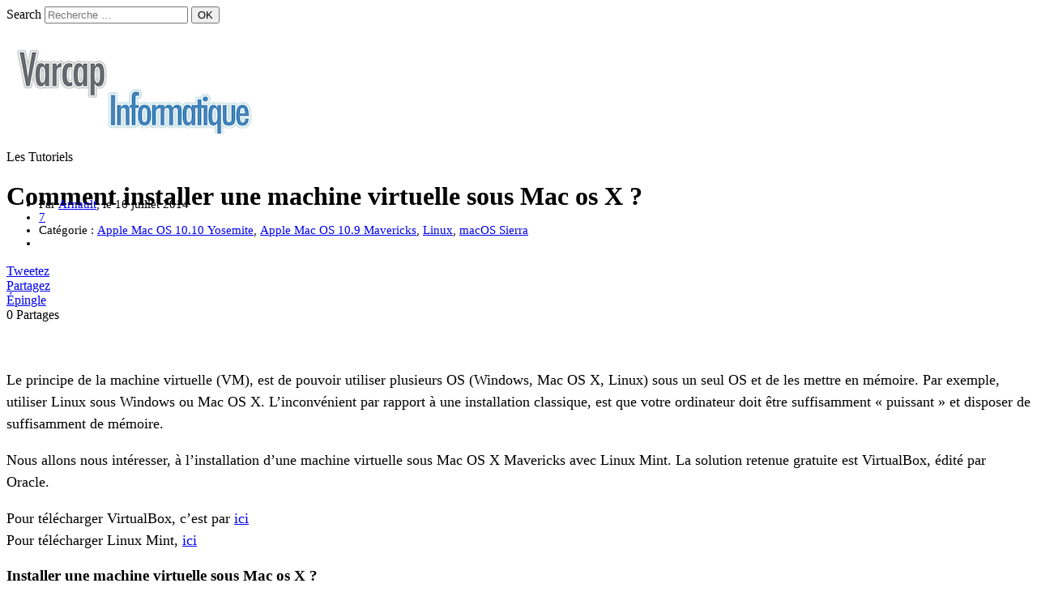

--- FILE ---
content_type: text/html; charset=UTF-8
request_url: https://www.varcap-informatique.net/tutoriels/comment-installer-machine-virtuel-mac-os-x/
body_size: 27404
content:
<!DOCTYPE html>
<html xmlns="http://www.w3.org/1999/xhtml" xml:lang="fr" lang="fr">
<head>
<meta http-equiv="content-type" content="text/html; charset=UTF-8" />

<link rel="profile" href="https://gmpg.org/xfn/11" />
<link rel="pingback" href="https://www.varcap-informatique.net/tutoriels/xmlrpc.php" />
<meta name="viewport" content="width=device-width, initial-scale=1, maximum-scale=1" />
<link rel="alternate" hreflang="fr" href="https://www.varcap-informatique.net/tutoriels />

	<style>img:is([sizes="auto" i], [sizes^="auto," i]) { contain-intrinsic-size: 3000px 1500px }</style>
	
		<!-- All in One SEO 4.9.3 - aioseo.com -->
		<title>Comment installer une machine virtuelle sous Mac os X ? - Varcap Informatique </title>
	<meta name="description" content="Le principe de la machine virtuelle (VM), est de pouvoir utiliser plusieurs OS (Windows, Mac OS X, Linux) sous un seul OS et de les mettre en mémoire. Par exemple, utiliser Linux sous Windows ou Mac OS X. L&#039;inconvénient par rapport à une installation classique, est que votre ordinateur doit être suffisamment &quot;puissant&quot; et disposer de suffisamment de" />
	<meta name="robots" content="max-image-preview:large" />
	<meta name="author" content="Arnault"/>
	<link rel="canonical" href="https://www.varcap-informatique.net/tutoriels/comment-installer-machine-virtuel-mac-os-x/" />
	<meta name="generator" content="All in One SEO (AIOSEO) 4.9.3" />
		<meta property="og:locale" content="fr_FR" />
		<meta property="og:site_name" content=" Varcap Informatique  - Les Tutoriels" />
		<meta property="og:type" content="article" />
		<meta property="og:title" content="Comment installer une machine virtuelle sous Mac os X ? - Varcap Informatique " />
		<meta property="og:description" content="Le principe de la machine virtuelle (VM), est de pouvoir utiliser plusieurs OS (Windows, Mac OS X, Linux) sous un seul OS et de les mettre en mémoire. Par exemple, utiliser Linux sous Windows ou Mac OS X. L&#039;inconvénient par rapport à une installation classique, est que votre ordinateur doit être suffisamment &quot;puissant&quot; et disposer de suffisamment de" />
		<meta property="og:url" content="https://www.varcap-informatique.net/tutoriels/comment-installer-machine-virtuel-mac-os-x/" />
		<meta property="og:image" content="https://www.varcap-informatique.net/tutoriels/wp-content/uploads/2014/07/logo-virtualbox.jpg" />
		<meta property="og:image:secure_url" content="https://www.varcap-informatique.net/tutoriels/wp-content/uploads/2014/07/logo-virtualbox.jpg" />
		<meta property="og:image:width" content="200" />
		<meta property="og:image:height" content="200" />
		<meta property="article:published_time" content="2014-07-16T06:50:32+00:00" />
		<meta property="article:modified_time" content="2020-04-12T09:20:51+00:00" />
		<meta name="twitter:card" content="summary_large_image" />
		<meta name="twitter:title" content="Comment installer une machine virtuelle sous Mac os X ? - Varcap Informatique " />
		<meta name="twitter:description" content="Le principe de la machine virtuelle (VM), est de pouvoir utiliser plusieurs OS (Windows, Mac OS X, Linux) sous un seul OS et de les mettre en mémoire. Par exemple, utiliser Linux sous Windows ou Mac OS X. L&#039;inconvénient par rapport à une installation classique, est que votre ordinateur doit être suffisamment &quot;puissant&quot; et disposer de suffisamment de" />
		<meta name="twitter:image" content="https://www.varcap-informatique.net/tutoriels/wp-content/uploads/2014/07/logo-virtualbox.jpg" />
		<script type="application/ld+json" class="aioseo-schema">
			{"@context":"https:\/\/schema.org","@graph":[{"@type":"BlogPosting","@id":"https:\/\/www.varcap-informatique.net\/tutoriels\/comment-installer-machine-virtuel-mac-os-x\/#blogposting","name":"Comment installer une machine virtuelle sous Mac os X ? - Varcap Informatique","headline":"Comment installer une machine virtuelle sous Mac os X ?","author":{"@id":"https:\/\/www.varcap-informatique.net\/tutoriels\/author\/arnault75\/#author"},"publisher":{"@id":"https:\/\/www.varcap-informatique.net\/tutoriels\/#organization"},"image":{"@type":"ImageObject","url":"https:\/\/www.varcap-informatique.net\/tutoriels\/wp-content\/uploads\/2014\/07\/logo-virtualbox.jpg","width":200,"height":200,"caption":"logo-virtualbox"},"datePublished":"2014-07-16T07:50:32+01:00","dateModified":"2020-04-12T10:20:51+01:00","inLanguage":"fr-FR","commentCount":7,"mainEntityOfPage":{"@id":"https:\/\/www.varcap-informatique.net\/tutoriels\/comment-installer-machine-virtuel-mac-os-x\/#webpage"},"isPartOf":{"@id":"https:\/\/www.varcap-informatique.net\/tutoriels\/comment-installer-machine-virtuel-mac-os-x\/#webpage"},"articleSection":"Apple Mac OS 10.10 Yosemite, Apple Mac OS 10.9 Mavericks, Linux, macOS Sierra"},{"@type":"BreadcrumbList","@id":"https:\/\/www.varcap-informatique.net\/tutoriels\/comment-installer-machine-virtuel-mac-os-x\/#breadcrumblist","itemListElement":[{"@type":"ListItem","@id":"https:\/\/www.varcap-informatique.net\/tutoriels#listItem","position":1,"name":"Accueil","item":"https:\/\/www.varcap-informatique.net\/tutoriels","nextItem":{"@type":"ListItem","@id":"https:\/\/www.varcap-informatique.net\/tutoriels\/category\/apple-3\/#listItem","name":"Apple"}},{"@type":"ListItem","@id":"https:\/\/www.varcap-informatique.net\/tutoriels\/category\/apple-3\/#listItem","position":2,"name":"Apple","item":"https:\/\/www.varcap-informatique.net\/tutoriels\/category\/apple-3\/","nextItem":{"@type":"ListItem","@id":"https:\/\/www.varcap-informatique.net\/tutoriels\/category\/apple-3\/macbook\/#listItem","name":"MacBook, iMac &amp; Mac"},"previousItem":{"@type":"ListItem","@id":"https:\/\/www.varcap-informatique.net\/tutoriels#listItem","name":"Accueil"}},{"@type":"ListItem","@id":"https:\/\/www.varcap-informatique.net\/tutoriels\/category\/apple-3\/macbook\/#listItem","position":3,"name":"MacBook, iMac &amp; Mac","item":"https:\/\/www.varcap-informatique.net\/tutoriels\/category\/apple-3\/macbook\/","nextItem":{"@type":"ListItem","@id":"https:\/\/www.varcap-informatique.net\/tutoriels\/category\/apple-3\/macbook\/apple\/#listItem","name":"Apple Mac OS 10.9 Mavericks"},"previousItem":{"@type":"ListItem","@id":"https:\/\/www.varcap-informatique.net\/tutoriels\/category\/apple-3\/#listItem","name":"Apple"}},{"@type":"ListItem","@id":"https:\/\/www.varcap-informatique.net\/tutoriels\/category\/apple-3\/macbook\/apple\/#listItem","position":4,"name":"Apple Mac OS 10.9 Mavericks","item":"https:\/\/www.varcap-informatique.net\/tutoriels\/category\/apple-3\/macbook\/apple\/","nextItem":{"@type":"ListItem","@id":"https:\/\/www.varcap-informatique.net\/tutoriels\/comment-installer-machine-virtuel-mac-os-x\/#listItem","name":"Comment installer une machine virtuelle sous Mac os X ?"},"previousItem":{"@type":"ListItem","@id":"https:\/\/www.varcap-informatique.net\/tutoriels\/category\/apple-3\/macbook\/#listItem","name":"MacBook, iMac &amp; Mac"}},{"@type":"ListItem","@id":"https:\/\/www.varcap-informatique.net\/tutoriels\/comment-installer-machine-virtuel-mac-os-x\/#listItem","position":5,"name":"Comment installer une machine virtuelle sous Mac os X ?","previousItem":{"@type":"ListItem","@id":"https:\/\/www.varcap-informatique.net\/tutoriels\/category\/apple-3\/macbook\/apple\/#listItem","name":"Apple Mac OS 10.9 Mavericks"}}]},{"@type":"Organization","@id":"https:\/\/www.varcap-informatique.net\/tutoriels\/#organization","name":"\u00a0Varcap Informatique\u00a0","description":"Je propose des tutoriels informatique pour PC Windows, Mac, iPhone et iPad.","url":"https:\/\/www.varcap-informatique.net\/tutoriels\/"},{"@type":"Person","@id":"https:\/\/www.varcap-informatique.net\/tutoriels\/author\/arnault75\/#author","url":"https:\/\/www.varcap-informatique.net\/tutoriels\/author\/arnault75\/","name":"Arnault","image":{"@type":"ImageObject","@id":"https:\/\/www.varcap-informatique.net\/tutoriels\/comment-installer-machine-virtuel-mac-os-x\/#authorImage","url":"https:\/\/secure.gravatar.com\/avatar\/badf93f20eb069672ed22bfcfac1d9a8cad439bfe72c358068a27579aa278ec9?s=96&d=mm&r=g","width":96,"height":96,"caption":"Arnault"}},{"@type":"WebPage","@id":"https:\/\/www.varcap-informatique.net\/tutoriels\/comment-installer-machine-virtuel-mac-os-x\/#webpage","url":"https:\/\/www.varcap-informatique.net\/tutoriels\/comment-installer-machine-virtuel-mac-os-x\/","name":"Comment installer une machine virtuelle sous Mac os X ? - Varcap Informatique","description":"Le principe de la machine virtuelle (VM), est de pouvoir utiliser plusieurs OS (Windows, Mac OS X, Linux) sous un seul OS et de les mettre en m\u00e9moire. Par exemple, utiliser Linux sous Windows ou Mac OS X. L'inconv\u00e9nient par rapport \u00e0 une installation classique, est que votre ordinateur doit \u00eatre suffisamment \"puissant\" et disposer de suffisamment de","inLanguage":"fr-FR","isPartOf":{"@id":"https:\/\/www.varcap-informatique.net\/tutoriels\/#website"},"breadcrumb":{"@id":"https:\/\/www.varcap-informatique.net\/tutoriels\/comment-installer-machine-virtuel-mac-os-x\/#breadcrumblist"},"author":{"@id":"https:\/\/www.varcap-informatique.net\/tutoriels\/author\/arnault75\/#author"},"creator":{"@id":"https:\/\/www.varcap-informatique.net\/tutoriels\/author\/arnault75\/#author"},"image":{"@type":"ImageObject","url":"https:\/\/www.varcap-informatique.net\/tutoriels\/wp-content\/uploads\/2014\/07\/logo-virtualbox.jpg","@id":"https:\/\/www.varcap-informatique.net\/tutoriels\/comment-installer-machine-virtuel-mac-os-x\/#mainImage","width":200,"height":200,"caption":"logo-virtualbox"},"primaryImageOfPage":{"@id":"https:\/\/www.varcap-informatique.net\/tutoriels\/comment-installer-machine-virtuel-mac-os-x\/#mainImage"},"datePublished":"2014-07-16T07:50:32+01:00","dateModified":"2020-04-12T10:20:51+01:00"},{"@type":"WebSite","@id":"https:\/\/www.varcap-informatique.net\/tutoriels\/#website","url":"https:\/\/www.varcap-informatique.net\/tutoriels\/","name":"\u00a0Varcap Informatique\u00a0","description":"Les Tutoriels","inLanguage":"fr-FR","publisher":{"@id":"https:\/\/www.varcap-informatique.net\/tutoriels\/#organization"}}]}
		</script>
		<!-- All in One SEO -->


<!-- Social Warfare v4.5.6 https://warfareplugins.com - BEGINNING OF OUTPUT -->
<style>
	@font-face {
		font-family: "sw-icon-font";
		src:url("https://www.varcap-informatique.net/tutoriels/wp-content/plugins/social-warfare/assets/fonts/sw-icon-font.eot?ver=4.5.6");
		src:url("https://www.varcap-informatique.net/tutoriels/wp-content/plugins/social-warfare/assets/fonts/sw-icon-font.eot?ver=4.5.6#iefix") format("embedded-opentype"),
		url("https://www.varcap-informatique.net/tutoriels/wp-content/plugins/social-warfare/assets/fonts/sw-icon-font.woff?ver=4.5.6") format("woff"),
		url("https://www.varcap-informatique.net/tutoriels/wp-content/plugins/social-warfare/assets/fonts/sw-icon-font.ttf?ver=4.5.6") format("truetype"),
		url("https://www.varcap-informatique.net/tutoriels/wp-content/plugins/social-warfare/assets/fonts/sw-icon-font.svg?ver=4.5.6#1445203416") format("svg");
		font-weight: normal;
		font-style: normal;
		font-display:block;
	}
</style>
<!-- Social Warfare v4.5.6 https://warfareplugins.com - END OF OUTPUT -->

<link rel="amphtml" href="https://www.varcap-informatique.net/tutoriels/comment-installer-machine-virtuel-mac-os-x/amp/" /><link rel='dns-prefetch' href='//www.varcap-informatique.net' />
<link rel='dns-prefetch' href='//ajax.googleapis.com' />
<link rel="alternate" type="application/rss+xml" title=" Varcap Informatique  &raquo; Flux" href="https://www.varcap-informatique.net/tutoriels/feed/" />
<link rel="alternate" type="application/rss+xml" title=" Varcap Informatique  &raquo; Flux des commentaires" href="https://www.varcap-informatique.net/tutoriels/comments/feed/" />
<link rel="alternate" type="application/rss+xml" title=" Varcap Informatique  &raquo; Comment installer une machine virtuelle sous Mac os X ? Flux des commentaires" href="https://www.varcap-informatique.net/tutoriels/comment-installer-machine-virtuel-mac-os-x/feed/" />
		<style>
			.lazyload,
			.lazyloading {
				max-width: 100%;
			}
		</style>
				<!-- This site uses the Google Analytics by MonsterInsights plugin v9.11.1 - Using Analytics tracking - https://www.monsterinsights.com/ -->
							<script src="//www.googletagmanager.com/gtag/js?id=G-KW8S71P57C"  data-cfasync="false" data-wpfc-render="false" type="text/javascript" async></script>
			<script data-cfasync="false" data-wpfc-render="false" type="text/javascript">
				var mi_version = '9.11.1';
				var mi_track_user = true;
				var mi_no_track_reason = '';
								var MonsterInsightsDefaultLocations = {"page_location":"https:\/\/www.varcap-informatique.net\/tutoriels\/comment-installer-machine-virtuel-mac-os-x\/"};
								if ( typeof MonsterInsightsPrivacyGuardFilter === 'function' ) {
					var MonsterInsightsLocations = (typeof MonsterInsightsExcludeQuery === 'object') ? MonsterInsightsPrivacyGuardFilter( MonsterInsightsExcludeQuery ) : MonsterInsightsPrivacyGuardFilter( MonsterInsightsDefaultLocations );
				} else {
					var MonsterInsightsLocations = (typeof MonsterInsightsExcludeQuery === 'object') ? MonsterInsightsExcludeQuery : MonsterInsightsDefaultLocations;
				}

								var disableStrs = [
										'ga-disable-G-KW8S71P57C',
									];

				/* Function to detect opted out users */
				function __gtagTrackerIsOptedOut() {
					for (var index = 0; index < disableStrs.length; index++) {
						if (document.cookie.indexOf(disableStrs[index] + '=true') > -1) {
							return true;
						}
					}

					return false;
				}

				/* Disable tracking if the opt-out cookie exists. */
				if (__gtagTrackerIsOptedOut()) {
					for (var index = 0; index < disableStrs.length; index++) {
						window[disableStrs[index]] = true;
					}
				}

				/* Opt-out function */
				function __gtagTrackerOptout() {
					for (var index = 0; index < disableStrs.length; index++) {
						document.cookie = disableStrs[index] + '=true; expires=Thu, 31 Dec 2099 23:59:59 UTC; path=/';
						window[disableStrs[index]] = true;
					}
				}

				if ('undefined' === typeof gaOptout) {
					function gaOptout() {
						__gtagTrackerOptout();
					}
				}
								window.dataLayer = window.dataLayer || [];

				window.MonsterInsightsDualTracker = {
					helpers: {},
					trackers: {},
				};
				if (mi_track_user) {
					function __gtagDataLayer() {
						dataLayer.push(arguments);
					}

					function __gtagTracker(type, name, parameters) {
						if (!parameters) {
							parameters = {};
						}

						if (parameters.send_to) {
							__gtagDataLayer.apply(null, arguments);
							return;
						}

						if (type === 'event') {
														parameters.send_to = monsterinsights_frontend.v4_id;
							var hookName = name;
							if (typeof parameters['event_category'] !== 'undefined') {
								hookName = parameters['event_category'] + ':' + name;
							}

							if (typeof MonsterInsightsDualTracker.trackers[hookName] !== 'undefined') {
								MonsterInsightsDualTracker.trackers[hookName](parameters);
							} else {
								__gtagDataLayer('event', name, parameters);
							}
							
						} else {
							__gtagDataLayer.apply(null, arguments);
						}
					}

					__gtagTracker('js', new Date());
					__gtagTracker('set', {
						'developer_id.dZGIzZG': true,
											});
					if ( MonsterInsightsLocations.page_location ) {
						__gtagTracker('set', MonsterInsightsLocations);
					}
										__gtagTracker('config', 'G-KW8S71P57C', {"forceSSL":"true","anonymize_ip":"true"} );
										window.gtag = __gtagTracker;										(function () {
						/* https://developers.google.com/analytics/devguides/collection/analyticsjs/ */
						/* ga and __gaTracker compatibility shim. */
						var noopfn = function () {
							return null;
						};
						var newtracker = function () {
							return new Tracker();
						};
						var Tracker = function () {
							return null;
						};
						var p = Tracker.prototype;
						p.get = noopfn;
						p.set = noopfn;
						p.send = function () {
							var args = Array.prototype.slice.call(arguments);
							args.unshift('send');
							__gaTracker.apply(null, args);
						};
						var __gaTracker = function () {
							var len = arguments.length;
							if (len === 0) {
								return;
							}
							var f = arguments[len - 1];
							if (typeof f !== 'object' || f === null || typeof f.hitCallback !== 'function') {
								if ('send' === arguments[0]) {
									var hitConverted, hitObject = false, action;
									if ('event' === arguments[1]) {
										if ('undefined' !== typeof arguments[3]) {
											hitObject = {
												'eventAction': arguments[3],
												'eventCategory': arguments[2],
												'eventLabel': arguments[4],
												'value': arguments[5] ? arguments[5] : 1,
											}
										}
									}
									if ('pageview' === arguments[1]) {
										if ('undefined' !== typeof arguments[2]) {
											hitObject = {
												'eventAction': 'page_view',
												'page_path': arguments[2],
											}
										}
									}
									if (typeof arguments[2] === 'object') {
										hitObject = arguments[2];
									}
									if (typeof arguments[5] === 'object') {
										Object.assign(hitObject, arguments[5]);
									}
									if ('undefined' !== typeof arguments[1].hitType) {
										hitObject = arguments[1];
										if ('pageview' === hitObject.hitType) {
											hitObject.eventAction = 'page_view';
										}
									}
									if (hitObject) {
										action = 'timing' === arguments[1].hitType ? 'timing_complete' : hitObject.eventAction;
										hitConverted = mapArgs(hitObject);
										__gtagTracker('event', action, hitConverted);
									}
								}
								return;
							}

							function mapArgs(args) {
								var arg, hit = {};
								var gaMap = {
									'eventCategory': 'event_category',
									'eventAction': 'event_action',
									'eventLabel': 'event_label',
									'eventValue': 'event_value',
									'nonInteraction': 'non_interaction',
									'timingCategory': 'event_category',
									'timingVar': 'name',
									'timingValue': 'value',
									'timingLabel': 'event_label',
									'page': 'page_path',
									'location': 'page_location',
									'title': 'page_title',
									'referrer' : 'page_referrer',
								};
								for (arg in args) {
																		if (!(!args.hasOwnProperty(arg) || !gaMap.hasOwnProperty(arg))) {
										hit[gaMap[arg]] = args[arg];
									} else {
										hit[arg] = args[arg];
									}
								}
								return hit;
							}

							try {
								f.hitCallback();
							} catch (ex) {
							}
						};
						__gaTracker.create = newtracker;
						__gaTracker.getByName = newtracker;
						__gaTracker.getAll = function () {
							return [];
						};
						__gaTracker.remove = noopfn;
						__gaTracker.loaded = true;
						window['__gaTracker'] = __gaTracker;
					})();
									} else {
										console.log("");
					(function () {
						function __gtagTracker() {
							return null;
						}

						window['__gtagTracker'] = __gtagTracker;
						window['gtag'] = __gtagTracker;
					})();
									}
			</script>
							<!-- / Google Analytics by MonsterInsights -->
		<script type="text/javascript">
/* <![CDATA[ */
window._wpemojiSettings = {"baseUrl":"https:\/\/s.w.org\/images\/core\/emoji\/16.0.1\/72x72\/","ext":".png","svgUrl":"https:\/\/s.w.org\/images\/core\/emoji\/16.0.1\/svg\/","svgExt":".svg","source":{"concatemoji":"https:\/\/www.varcap-informatique.net\/tutoriels\/wp-includes\/js\/wp-emoji-release.min.js"}};
/*! This file is auto-generated */
!function(s,n){var o,i,e;function c(e){try{var t={supportTests:e,timestamp:(new Date).valueOf()};sessionStorage.setItem(o,JSON.stringify(t))}catch(e){}}function p(e,t,n){e.clearRect(0,0,e.canvas.width,e.canvas.height),e.fillText(t,0,0);var t=new Uint32Array(e.getImageData(0,0,e.canvas.width,e.canvas.height).data),a=(e.clearRect(0,0,e.canvas.width,e.canvas.height),e.fillText(n,0,0),new Uint32Array(e.getImageData(0,0,e.canvas.width,e.canvas.height).data));return t.every(function(e,t){return e===a[t]})}function u(e,t){e.clearRect(0,0,e.canvas.width,e.canvas.height),e.fillText(t,0,0);for(var n=e.getImageData(16,16,1,1),a=0;a<n.data.length;a++)if(0!==n.data[a])return!1;return!0}function f(e,t,n,a){switch(t){case"flag":return n(e,"\ud83c\udff3\ufe0f\u200d\u26a7\ufe0f","\ud83c\udff3\ufe0f\u200b\u26a7\ufe0f")?!1:!n(e,"\ud83c\udde8\ud83c\uddf6","\ud83c\udde8\u200b\ud83c\uddf6")&&!n(e,"\ud83c\udff4\udb40\udc67\udb40\udc62\udb40\udc65\udb40\udc6e\udb40\udc67\udb40\udc7f","\ud83c\udff4\u200b\udb40\udc67\u200b\udb40\udc62\u200b\udb40\udc65\u200b\udb40\udc6e\u200b\udb40\udc67\u200b\udb40\udc7f");case"emoji":return!a(e,"\ud83e\udedf")}return!1}function g(e,t,n,a){var r="undefined"!=typeof WorkerGlobalScope&&self instanceof WorkerGlobalScope?new OffscreenCanvas(300,150):s.createElement("canvas"),o=r.getContext("2d",{willReadFrequently:!0}),i=(o.textBaseline="top",o.font="600 32px Arial",{});return e.forEach(function(e){i[e]=t(o,e,n,a)}),i}function t(e){var t=s.createElement("script");t.src=e,t.defer=!0,s.head.appendChild(t)}"undefined"!=typeof Promise&&(o="wpEmojiSettingsSupports",i=["flag","emoji"],n.supports={everything:!0,everythingExceptFlag:!0},e=new Promise(function(e){s.addEventListener("DOMContentLoaded",e,{once:!0})}),new Promise(function(t){var n=function(){try{var e=JSON.parse(sessionStorage.getItem(o));if("object"==typeof e&&"number"==typeof e.timestamp&&(new Date).valueOf()<e.timestamp+604800&&"object"==typeof e.supportTests)return e.supportTests}catch(e){}return null}();if(!n){if("undefined"!=typeof Worker&&"undefined"!=typeof OffscreenCanvas&&"undefined"!=typeof URL&&URL.createObjectURL&&"undefined"!=typeof Blob)try{var e="postMessage("+g.toString()+"("+[JSON.stringify(i),f.toString(),p.toString(),u.toString()].join(",")+"));",a=new Blob([e],{type:"text/javascript"}),r=new Worker(URL.createObjectURL(a),{name:"wpTestEmojiSupports"});return void(r.onmessage=function(e){c(n=e.data),r.terminate(),t(n)})}catch(e){}c(n=g(i,f,p,u))}t(n)}).then(function(e){for(var t in e)n.supports[t]=e[t],n.supports.everything=n.supports.everything&&n.supports[t],"flag"!==t&&(n.supports.everythingExceptFlag=n.supports.everythingExceptFlag&&n.supports[t]);n.supports.everythingExceptFlag=n.supports.everythingExceptFlag&&!n.supports.flag,n.DOMReady=!1,n.readyCallback=function(){n.DOMReady=!0}}).then(function(){return e}).then(function(){var e;n.supports.everything||(n.readyCallback(),(e=n.source||{}).concatemoji?t(e.concatemoji):e.wpemoji&&e.twemoji&&(t(e.twemoji),t(e.wpemoji)))}))}((window,document),window._wpemojiSettings);
/* ]]> */
</script>
<link rel='stylesheet' id='social-warfare-block-css-css' href='https://www.varcap-informatique.net/tutoriels/wp-content/plugins/social-warfare/assets/js/post-editor/dist/blocks.style.build.css' type='text/css' media='all' />
<style id='wp-emoji-styles-inline-css' type='text/css'>

	img.wp-smiley, img.emoji {
		display: inline !important;
		border: none !important;
		box-shadow: none !important;
		height: 1em !important;
		width: 1em !important;
		margin: 0 0.07em !important;
		vertical-align: -0.1em !important;
		background: none !important;
		padding: 0 !important;
	}
</style>
<link rel='stylesheet' id='wp-block-library-css' href='https://www.varcap-informatique.net/tutoriels/wp-includes/css/dist/block-library/style.min.css' type='text/css' media='all' />
<style id='classic-theme-styles-inline-css' type='text/css'>
/*! This file is auto-generated */
.wp-block-button__link{color:#fff;background-color:#32373c;border-radius:9999px;box-shadow:none;text-decoration:none;padding:calc(.667em + 2px) calc(1.333em + 2px);font-size:1.125em}.wp-block-file__button{background:#32373c;color:#fff;text-decoration:none}
</style>
<link rel='stylesheet' id='aioseo/css/src/vue/standalone/blocks/table-of-contents/global.scss-css' href='https://www.varcap-informatique.net/tutoriels/wp-content/plugins/all-in-one-seo-pack/dist/Lite/assets/css/table-of-contents/global.e90f6d47.css' type='text/css' media='all' />
<style id='global-styles-inline-css' type='text/css'>
:root{--wp--preset--aspect-ratio--square: 1;--wp--preset--aspect-ratio--4-3: 4/3;--wp--preset--aspect-ratio--3-4: 3/4;--wp--preset--aspect-ratio--3-2: 3/2;--wp--preset--aspect-ratio--2-3: 2/3;--wp--preset--aspect-ratio--16-9: 16/9;--wp--preset--aspect-ratio--9-16: 9/16;--wp--preset--color--black: #000000;--wp--preset--color--cyan-bluish-gray: #abb8c3;--wp--preset--color--white: #ffffff;--wp--preset--color--pale-pink: #f78da7;--wp--preset--color--vivid-red: #cf2e2e;--wp--preset--color--luminous-vivid-orange: #ff6900;--wp--preset--color--luminous-vivid-amber: #fcb900;--wp--preset--color--light-green-cyan: #7bdcb5;--wp--preset--color--vivid-green-cyan: #00d084;--wp--preset--color--pale-cyan-blue: #8ed1fc;--wp--preset--color--vivid-cyan-blue: #0693e3;--wp--preset--color--vivid-purple: #9b51e0;--wp--preset--gradient--vivid-cyan-blue-to-vivid-purple: linear-gradient(135deg,rgba(6,147,227,1) 0%,rgb(155,81,224) 100%);--wp--preset--gradient--light-green-cyan-to-vivid-green-cyan: linear-gradient(135deg,rgb(122,220,180) 0%,rgb(0,208,130) 100%);--wp--preset--gradient--luminous-vivid-amber-to-luminous-vivid-orange: linear-gradient(135deg,rgba(252,185,0,1) 0%,rgba(255,105,0,1) 100%);--wp--preset--gradient--luminous-vivid-orange-to-vivid-red: linear-gradient(135deg,rgba(255,105,0,1) 0%,rgb(207,46,46) 100%);--wp--preset--gradient--very-light-gray-to-cyan-bluish-gray: linear-gradient(135deg,rgb(238,238,238) 0%,rgb(169,184,195) 100%);--wp--preset--gradient--cool-to-warm-spectrum: linear-gradient(135deg,rgb(74,234,220) 0%,rgb(151,120,209) 20%,rgb(207,42,186) 40%,rgb(238,44,130) 60%,rgb(251,105,98) 80%,rgb(254,248,76) 100%);--wp--preset--gradient--blush-light-purple: linear-gradient(135deg,rgb(255,206,236) 0%,rgb(152,150,240) 100%);--wp--preset--gradient--blush-bordeaux: linear-gradient(135deg,rgb(254,205,165) 0%,rgb(254,45,45) 50%,rgb(107,0,62) 100%);--wp--preset--gradient--luminous-dusk: linear-gradient(135deg,rgb(255,203,112) 0%,rgb(199,81,192) 50%,rgb(65,88,208) 100%);--wp--preset--gradient--pale-ocean: linear-gradient(135deg,rgb(255,245,203) 0%,rgb(182,227,212) 50%,rgb(51,167,181) 100%);--wp--preset--gradient--electric-grass: linear-gradient(135deg,rgb(202,248,128) 0%,rgb(113,206,126) 100%);--wp--preset--gradient--midnight: linear-gradient(135deg,rgb(2,3,129) 0%,rgb(40,116,252) 100%);--wp--preset--font-size--small: 13px;--wp--preset--font-size--medium: 20px;--wp--preset--font-size--large: 36px;--wp--preset--font-size--x-large: 42px;--wp--preset--spacing--20: 0.44rem;--wp--preset--spacing--30: 0.67rem;--wp--preset--spacing--40: 1rem;--wp--preset--spacing--50: 1.5rem;--wp--preset--spacing--60: 2.25rem;--wp--preset--spacing--70: 3.38rem;--wp--preset--spacing--80: 5.06rem;--wp--preset--shadow--natural: 6px 6px 9px rgba(0, 0, 0, 0.2);--wp--preset--shadow--deep: 12px 12px 50px rgba(0, 0, 0, 0.4);--wp--preset--shadow--sharp: 6px 6px 0px rgba(0, 0, 0, 0.2);--wp--preset--shadow--outlined: 6px 6px 0px -3px rgba(255, 255, 255, 1), 6px 6px rgba(0, 0, 0, 1);--wp--preset--shadow--crisp: 6px 6px 0px rgba(0, 0, 0, 1);}:where(.is-layout-flex){gap: 0.5em;}:where(.is-layout-grid){gap: 0.5em;}body .is-layout-flex{display: flex;}.is-layout-flex{flex-wrap: wrap;align-items: center;}.is-layout-flex > :is(*, div){margin: 0;}body .is-layout-grid{display: grid;}.is-layout-grid > :is(*, div){margin: 0;}:where(.wp-block-columns.is-layout-flex){gap: 2em;}:where(.wp-block-columns.is-layout-grid){gap: 2em;}:where(.wp-block-post-template.is-layout-flex){gap: 1.25em;}:where(.wp-block-post-template.is-layout-grid){gap: 1.25em;}.has-black-color{color: var(--wp--preset--color--black) !important;}.has-cyan-bluish-gray-color{color: var(--wp--preset--color--cyan-bluish-gray) !important;}.has-white-color{color: var(--wp--preset--color--white) !important;}.has-pale-pink-color{color: var(--wp--preset--color--pale-pink) !important;}.has-vivid-red-color{color: var(--wp--preset--color--vivid-red) !important;}.has-luminous-vivid-orange-color{color: var(--wp--preset--color--luminous-vivid-orange) !important;}.has-luminous-vivid-amber-color{color: var(--wp--preset--color--luminous-vivid-amber) !important;}.has-light-green-cyan-color{color: var(--wp--preset--color--light-green-cyan) !important;}.has-vivid-green-cyan-color{color: var(--wp--preset--color--vivid-green-cyan) !important;}.has-pale-cyan-blue-color{color: var(--wp--preset--color--pale-cyan-blue) !important;}.has-vivid-cyan-blue-color{color: var(--wp--preset--color--vivid-cyan-blue) !important;}.has-vivid-purple-color{color: var(--wp--preset--color--vivid-purple) !important;}.has-black-background-color{background-color: var(--wp--preset--color--black) !important;}.has-cyan-bluish-gray-background-color{background-color: var(--wp--preset--color--cyan-bluish-gray) !important;}.has-white-background-color{background-color: var(--wp--preset--color--white) !important;}.has-pale-pink-background-color{background-color: var(--wp--preset--color--pale-pink) !important;}.has-vivid-red-background-color{background-color: var(--wp--preset--color--vivid-red) !important;}.has-luminous-vivid-orange-background-color{background-color: var(--wp--preset--color--luminous-vivid-orange) !important;}.has-luminous-vivid-amber-background-color{background-color: var(--wp--preset--color--luminous-vivid-amber) !important;}.has-light-green-cyan-background-color{background-color: var(--wp--preset--color--light-green-cyan) !important;}.has-vivid-green-cyan-background-color{background-color: var(--wp--preset--color--vivid-green-cyan) !important;}.has-pale-cyan-blue-background-color{background-color: var(--wp--preset--color--pale-cyan-blue) !important;}.has-vivid-cyan-blue-background-color{background-color: var(--wp--preset--color--vivid-cyan-blue) !important;}.has-vivid-purple-background-color{background-color: var(--wp--preset--color--vivid-purple) !important;}.has-black-border-color{border-color: var(--wp--preset--color--black) !important;}.has-cyan-bluish-gray-border-color{border-color: var(--wp--preset--color--cyan-bluish-gray) !important;}.has-white-border-color{border-color: var(--wp--preset--color--white) !important;}.has-pale-pink-border-color{border-color: var(--wp--preset--color--pale-pink) !important;}.has-vivid-red-border-color{border-color: var(--wp--preset--color--vivid-red) !important;}.has-luminous-vivid-orange-border-color{border-color: var(--wp--preset--color--luminous-vivid-orange) !important;}.has-luminous-vivid-amber-border-color{border-color: var(--wp--preset--color--luminous-vivid-amber) !important;}.has-light-green-cyan-border-color{border-color: var(--wp--preset--color--light-green-cyan) !important;}.has-vivid-green-cyan-border-color{border-color: var(--wp--preset--color--vivid-green-cyan) !important;}.has-pale-cyan-blue-border-color{border-color: var(--wp--preset--color--pale-cyan-blue) !important;}.has-vivid-cyan-blue-border-color{border-color: var(--wp--preset--color--vivid-cyan-blue) !important;}.has-vivid-purple-border-color{border-color: var(--wp--preset--color--vivid-purple) !important;}.has-vivid-cyan-blue-to-vivid-purple-gradient-background{background: var(--wp--preset--gradient--vivid-cyan-blue-to-vivid-purple) !important;}.has-light-green-cyan-to-vivid-green-cyan-gradient-background{background: var(--wp--preset--gradient--light-green-cyan-to-vivid-green-cyan) !important;}.has-luminous-vivid-amber-to-luminous-vivid-orange-gradient-background{background: var(--wp--preset--gradient--luminous-vivid-amber-to-luminous-vivid-orange) !important;}.has-luminous-vivid-orange-to-vivid-red-gradient-background{background: var(--wp--preset--gradient--luminous-vivid-orange-to-vivid-red) !important;}.has-very-light-gray-to-cyan-bluish-gray-gradient-background{background: var(--wp--preset--gradient--very-light-gray-to-cyan-bluish-gray) !important;}.has-cool-to-warm-spectrum-gradient-background{background: var(--wp--preset--gradient--cool-to-warm-spectrum) !important;}.has-blush-light-purple-gradient-background{background: var(--wp--preset--gradient--blush-light-purple) !important;}.has-blush-bordeaux-gradient-background{background: var(--wp--preset--gradient--blush-bordeaux) !important;}.has-luminous-dusk-gradient-background{background: var(--wp--preset--gradient--luminous-dusk) !important;}.has-pale-ocean-gradient-background{background: var(--wp--preset--gradient--pale-ocean) !important;}.has-electric-grass-gradient-background{background: var(--wp--preset--gradient--electric-grass) !important;}.has-midnight-gradient-background{background: var(--wp--preset--gradient--midnight) !important;}.has-small-font-size{font-size: var(--wp--preset--font-size--small) !important;}.has-medium-font-size{font-size: var(--wp--preset--font-size--medium) !important;}.has-large-font-size{font-size: var(--wp--preset--font-size--large) !important;}.has-x-large-font-size{font-size: var(--wp--preset--font-size--x-large) !important;}
:where(.wp-block-post-template.is-layout-flex){gap: 1.25em;}:where(.wp-block-post-template.is-layout-grid){gap: 1.25em;}
:where(.wp-block-columns.is-layout-flex){gap: 2em;}:where(.wp-block-columns.is-layout-grid){gap: 2em;}
:root :where(.wp-block-pullquote){font-size: 1.5em;line-height: 1.6;}
</style>
<link rel='stylesheet' id='cookie-notice-front-css' href='https://www.varcap-informatique.net/tutoriels/wp-content/plugins/cookie-notice/css/front.min.css' type='text/css' media='all' />
<link rel='stylesheet' id='sfwa_style-css' href='https://www.varcap-informatique.net/tutoriels/wp-content/plugins/podamibe-simple-footer-widget-area/assets/css/sfwa.css' type='text/css' media='all' />
<link rel='stylesheet' id='ivory-search-styles-css' href='https://www.varcap-informatique.net/tutoriels/wp-content/plugins/add-search-to-menu/public/css/ivory-search.min.css' type='text/css' media='all' />
<link rel='stylesheet' id='crp-style-rounded-thumbs-css' href='https://www.varcap-informatique.net/tutoriels/wp-content/plugins/contextual-related-posts/css/rounded-thumbs.min.css' type='text/css' media='all' />
<style id='crp-style-rounded-thumbs-inline-css' type='text/css'>

			.crp_related.crp-rounded-thumbs a {
				width: 225px;
                height: 158px;
				text-decoration: none;
			}
			.crp_related.crp-rounded-thumbs img {
				max-width: 225px;
				margin: auto;
			}
			.crp_related.crp-rounded-thumbs .crp_title {
				width: 100%;
			}
			
</style>
<link rel='stylesheet' id='social_warfare-css' href='https://www.varcap-informatique.net/tutoriels/wp-content/plugins/social-warfare/assets/css/style.min.css' type='text/css' media='all' />
<link rel='stylesheet' id='tptn-style-left-thumbs-css' href='https://www.varcap-informatique.net/tutoriels/wp-content/plugins/top-10/css/left-thumbs.min.css' type='text/css' media='all' />
<style id='tptn-style-left-thumbs-inline-css' type='text/css'>

			.tptn-left-thumbs a {
				width: 50px;
				height: 50px;
				text-decoration: none;
			}
			.tptn-left-thumbs img {
				width: 50px;
				max-height: 50px;
				margin: auto;
			}
			.tptn-left-thumbs .tptn_title {
				width: 100%;
			}
			
</style>
<link rel='stylesheet' id='gridster-style-css' href='https://www.varcap-informatique.net/tutoriels/wp-content/themes/vit/style.css' type='text/css' media='all' />
<link rel='stylesheet' id='style-css-css' href='https://www.varcap-informatique.net/tutoriels/wp-content/themes/vit/style.css' type='text/css' media='all' />
<link rel='stylesheet' id='newsletter-css' href='https://www.varcap-informatique.net/tutoriels/wp-content/plugins/newsletter/style.css' type='text/css' media='all' />
<link rel='stylesheet' id='tablepress-default-css' href='https://www.varcap-informatique.net/tutoriels/wp-content/plugins/tablepress/css/build/default.css' type='text/css' media='all' />
<link rel='stylesheet' id='wpdiscuz-frontend-css-css' href='https://www.varcap-informatique.net/tutoriels/wp-content/plugins/wpdiscuz/themes/default/style.css' type='text/css' media='all' />
<style id='wpdiscuz-frontend-css-inline-css' type='text/css'>
 #wpdcom .wpd-blog-administrator .wpd-comment-label{color:#ffffff;background-color:#00B38F;border:none}#wpdcom .wpd-blog-administrator .wpd-comment-author, #wpdcom .wpd-blog-administrator .wpd-comment-author a{color:#00B38F}#wpdcom.wpd-layout-1 .wpd-comment .wpd-blog-administrator .wpd-avatar img{border-color:#00B38F}#wpdcom.wpd-layout-2 .wpd-comment.wpd-reply .wpd-comment-wrap.wpd-blog-administrator{border-left:3px solid #00B38F}#wpdcom.wpd-layout-2 .wpd-comment .wpd-blog-administrator .wpd-avatar img{border-bottom-color:#00B38F}#wpdcom.wpd-layout-3 .wpd-blog-administrator .wpd-comment-subheader{border-top:1px dashed #00B38F}#wpdcom.wpd-layout-3 .wpd-reply .wpd-blog-administrator .wpd-comment-right{border-left:1px solid #00B38F}#wpdcom .wpd-blog-editor .wpd-comment-label{color:#ffffff;background-color:#00B38F;border:none}#wpdcom .wpd-blog-editor .wpd-comment-author, #wpdcom .wpd-blog-editor .wpd-comment-author a{color:#00B38F}#wpdcom.wpd-layout-1 .wpd-comment .wpd-blog-editor .wpd-avatar img{border-color:#00B38F}#wpdcom.wpd-layout-2 .wpd-comment.wpd-reply .wpd-comment-wrap.wpd-blog-editor{border-left:3px solid #00B38F}#wpdcom.wpd-layout-2 .wpd-comment .wpd-blog-editor .wpd-avatar img{border-bottom-color:#00B38F}#wpdcom.wpd-layout-3 .wpd-blog-editor .wpd-comment-subheader{border-top:1px dashed #00B38F}#wpdcom.wpd-layout-3 .wpd-reply .wpd-blog-editor .wpd-comment-right{border-left:1px solid #00B38F}#wpdcom .wpd-blog-author .wpd-comment-label{color:#ffffff;background-color:#00B38F;border:none}#wpdcom .wpd-blog-author .wpd-comment-author, #wpdcom .wpd-blog-author .wpd-comment-author a{color:#00B38F}#wpdcom.wpd-layout-1 .wpd-comment .wpd-blog-author .wpd-avatar img{border-color:#00B38F}#wpdcom.wpd-layout-2 .wpd-comment .wpd-blog-author .wpd-avatar img{border-bottom-color:#00B38F}#wpdcom.wpd-layout-3 .wpd-blog-author .wpd-comment-subheader{border-top:1px dashed #00B38F}#wpdcom.wpd-layout-3 .wpd-reply .wpd-blog-author .wpd-comment-right{border-left:1px solid #00B38F}#wpdcom .wpd-blog-contributor .wpd-comment-label{color:#ffffff;background-color:#00B38F;border:none}#wpdcom .wpd-blog-contributor .wpd-comment-author, #wpdcom .wpd-blog-contributor .wpd-comment-author a{color:#00B38F}#wpdcom.wpd-layout-1 .wpd-comment .wpd-blog-contributor .wpd-avatar img{border-color:#00B38F}#wpdcom.wpd-layout-2 .wpd-comment .wpd-blog-contributor .wpd-avatar img{border-bottom-color:#00B38F}#wpdcom.wpd-layout-3 .wpd-blog-contributor .wpd-comment-subheader{border-top:1px dashed #00B38F}#wpdcom.wpd-layout-3 .wpd-reply .wpd-blog-contributor .wpd-comment-right{border-left:1px solid #00B38F}#wpdcom .wpd-blog-subscriber .wpd-comment-label{color:#ffffff;background-color:#00B38F;border:none}#wpdcom .wpd-blog-subscriber .wpd-comment-author, #wpdcom .wpd-blog-subscriber .wpd-comment-author a{color:#00B38F}#wpdcom.wpd-layout-2 .wpd-comment .wpd-blog-subscriber .wpd-avatar img{border-bottom-color:#00B38F}#wpdcom.wpd-layout-3 .wpd-blog-subscriber .wpd-comment-subheader{border-top:1px dashed #00B38F}#wpdcom .wpd-blog-pending .wpd-comment-label{color:#ffffff;background-color:#00B38F;border:none}#wpdcom .wpd-blog-pending .wpd-comment-author, #wpdcom .wpd-blog-pending .wpd-comment-author a{color:#00B38F}#wpdcom.wpd-layout-1 .wpd-comment .wpd-blog-pending .wpd-avatar img{border-color:#00B38F}#wpdcom.wpd-layout-2 .wpd-comment .wpd-blog-pending .wpd-avatar img{border-bottom-color:#00B38F}#wpdcom.wpd-layout-3 .wpd-blog-pending .wpd-comment-subheader{border-top:1px dashed #00B38F}#wpdcom.wpd-layout-3 .wpd-reply .wpd-blog-pending .wpd-comment-right{border-left:1px solid #00B38F}#wpdcom .wpd-blog-post_author .wpd-comment-label{color:#ffffff;background-color:#00B38F;border:none}#wpdcom .wpd-blog-post_author .wpd-comment-author, #wpdcom .wpd-blog-post_author .wpd-comment-author a{color:#00B38F}#wpdcom .wpd-blog-post_author .wpd-avatar img{border-color:#00B38F}#wpdcom.wpd-layout-1 .wpd-comment .wpd-blog-post_author .wpd-avatar img{border-color:#00B38F}#wpdcom.wpd-layout-2 .wpd-comment.wpd-reply .wpd-comment-wrap.wpd-blog-post_author{border-left:3px solid #00B38F}#wpdcom.wpd-layout-2 .wpd-comment .wpd-blog-post_author .wpd-avatar img{border-bottom-color:#00B38F}#wpdcom.wpd-layout-3 .wpd-blog-post_author .wpd-comment-subheader{border-top:1px dashed #00B38F}#wpdcom.wpd-layout-3 .wpd-reply .wpd-blog-post_author .wpd-comment-right{border-left:1px solid #00B38F}#wpdcom .wpd-blog-guest .wpd-comment-label{color:#ffffff;background-color:#00B38F;border:none}#wpdcom .wpd-blog-guest .wpd-comment-author, #wpdcom .wpd-blog-guest .wpd-comment-author a{color:#00B38F}#wpdcom.wpd-layout-3 .wpd-blog-guest .wpd-comment-subheader{border-top:1px dashed #00B38F}#comments, #respond, .comments-area, #wpdcom{}#wpdcom .ql-editor > *{color:#777777}#wpdcom .ql-editor::before{}#wpdcom .ql-toolbar{border:1px solid #DDDDDD;border-top:none}#wpdcom .ql-container{border:1px solid #DDDDDD;border-bottom:none}#wpdcom .wpd-form-row .wpdiscuz-item input[type="text"], #wpdcom .wpd-form-row .wpdiscuz-item input[type="email"], #wpdcom .wpd-form-row .wpdiscuz-item input[type="url"], #wpdcom .wpd-form-row .wpdiscuz-item input[type="color"], #wpdcom .wpd-form-row .wpdiscuz-item input[type="date"], #wpdcom .wpd-form-row .wpdiscuz-item input[type="datetime"], #wpdcom .wpd-form-row .wpdiscuz-item input[type="datetime-local"], #wpdcom .wpd-form-row .wpdiscuz-item input[type="month"], #wpdcom .wpd-form-row .wpdiscuz-item input[type="number"], #wpdcom .wpd-form-row .wpdiscuz-item input[type="time"], #wpdcom textarea, #wpdcom select{border:1px solid #DDDDDD;color:#777777}#wpdcom .wpd-form-row .wpdiscuz-item textarea{border:1px solid #DDDDDD}#wpdcom input::placeholder, #wpdcom textarea::placeholder, #wpdcom input::-moz-placeholder, #wpdcom textarea::-webkit-input-placeholder{}#wpdcom .wpd-comment-text{color:#777777}#wpdcom .wpd-thread-head .wpd-thread-info{border-bottom:2px solid #00B38F}#wpdcom .wpd-thread-head .wpd-thread-info.wpd-reviews-tab svg{fill:#00B38F}#wpdcom .wpd-thread-head .wpdiscuz-user-settings{border-bottom:2px solid #00B38F}#wpdcom .wpd-thread-head .wpdiscuz-user-settings:hover{color:#00B38F}#wpdcom .wpd-comment .wpd-follow-link:hover{color:#00B38F}#wpdcom .wpd-comment-status .wpd-sticky{color:#00B38F}#wpdcom .wpd-thread-filter .wpdf-active{color:#00B38F;border-bottom-color:#00B38F}#wpdcom .wpd-comment-info-bar{border:1px dashed #33c3a6;background:#e6f8f4}#wpdcom .wpd-comment-info-bar .wpd-current-view i{color:#00B38F}#wpdcom .wpd-filter-view-all:hover{background:#00B38F}#wpdcom .wpdiscuz-item .wpdiscuz-rating > label{color:#DDDDDD}#wpdcom .wpdiscuz-item .wpdiscuz-rating:not(:checked) > label:hover, .wpdiscuz-rating:not(:checked) > label:hover ~ label{}#wpdcom .wpdiscuz-item .wpdiscuz-rating > input ~ label:hover, #wpdcom .wpdiscuz-item .wpdiscuz-rating > input:not(:checked) ~ label:hover ~ label, #wpdcom .wpdiscuz-item .wpdiscuz-rating > input:not(:checked) ~ label:hover ~ label{color:#FFED85}#wpdcom .wpdiscuz-item .wpdiscuz-rating > input:checked ~ label:hover, #wpdcom .wpdiscuz-item .wpdiscuz-rating > input:checked ~ label:hover, #wpdcom .wpdiscuz-item .wpdiscuz-rating > label:hover ~ input:checked ~ label, #wpdcom .wpdiscuz-item .wpdiscuz-rating > input:checked + label:hover ~ label, #wpdcom .wpdiscuz-item .wpdiscuz-rating > input:checked ~ label:hover ~ label, .wpd-custom-field .wcf-active-star, #wpdcom .wpdiscuz-item .wpdiscuz-rating > input:checked ~ label{color:#FFD700}#wpd-post-rating .wpd-rating-wrap .wpd-rating-stars svg .wpd-star{fill:#DDDDDD}#wpd-post-rating .wpd-rating-wrap .wpd-rating-stars svg .wpd-active{fill:#FFD700}#wpd-post-rating .wpd-rating-wrap .wpd-rate-starts svg .wpd-star{fill:#DDDDDD}#wpd-post-rating .wpd-rating-wrap .wpd-rate-starts:hover svg .wpd-star{fill:#FFED85}#wpd-post-rating.wpd-not-rated .wpd-rating-wrap .wpd-rate-starts svg:hover ~ svg .wpd-star{fill:#DDDDDD}.wpdiscuz-post-rating-wrap .wpd-rating .wpd-rating-wrap .wpd-rating-stars svg .wpd-star{fill:#DDDDDD}.wpdiscuz-post-rating-wrap .wpd-rating .wpd-rating-wrap .wpd-rating-stars svg .wpd-active{fill:#FFD700}#wpdcom .wpd-comment .wpd-follow-active{color:#ff7a00}#wpdcom .page-numbers{color:#555;border:#555 1px solid}#wpdcom span.current{background:#555}#wpdcom.wpd-layout-1 .wpd-new-loaded-comment > .wpd-comment-wrap > .wpd-comment-right{background:#FFFAD6}#wpdcom.wpd-layout-2 .wpd-new-loaded-comment.wpd-comment > .wpd-comment-wrap > .wpd-comment-right{background:#FFFAD6}#wpdcom.wpd-layout-2 .wpd-new-loaded-comment.wpd-comment.wpd-reply > .wpd-comment-wrap > .wpd-comment-right{background:transparent}#wpdcom.wpd-layout-2 .wpd-new-loaded-comment.wpd-comment.wpd-reply > .wpd-comment-wrap{background:#FFFAD6}#wpdcom.wpd-layout-3 .wpd-new-loaded-comment.wpd-comment > .wpd-comment-wrap > .wpd-comment-right{background:#FFFAD6}#wpdcom .wpd-follow:hover i, #wpdcom .wpd-unfollow:hover i, #wpdcom .wpd-comment .wpd-follow-active:hover i{color:#00B38F}#wpdcom .wpdiscuz-readmore{cursor:pointer;color:#00B38F}.wpd-custom-field .wcf-pasiv-star, #wpcomm .wpdiscuz-item .wpdiscuz-rating > label{color:#DDDDDD}.wpd-wrapper .wpd-list-item.wpd-active{border-top:3px solid #00B38F}#wpdcom.wpd-layout-2 .wpd-comment.wpd-reply.wpd-unapproved-comment .wpd-comment-wrap{border-left:3px solid #FFFAD6}#wpdcom.wpd-layout-3 .wpd-comment.wpd-reply.wpd-unapproved-comment .wpd-comment-right{border-left:1px solid #FFFAD6}#wpdcom .wpd-prim-button{background-color:#07B290;color:#FFFFFF}#wpdcom .wpd_label__check i.wpdicon-on{color:#07B290;border:1px solid #83d9c8}#wpd-bubble-wrapper #wpd-bubble-all-comments-count{color:#1DB99A}#wpd-bubble-wrapper > div{background-color:#1DB99A}#wpd-bubble-wrapper > #wpd-bubble #wpd-bubble-add-message{background-color:#1DB99A}#wpd-bubble-wrapper > #wpd-bubble #wpd-bubble-add-message::before{border-left-color:#1DB99A;border-right-color:#1DB99A}#wpd-bubble-wrapper.wpd-right-corner > #wpd-bubble #wpd-bubble-add-message::before{border-left-color:#1DB99A;border-right-color:#1DB99A}.wpd-inline-icon-wrapper path.wpd-inline-icon-first{fill:#1DB99A}.wpd-inline-icon-count{background-color:#1DB99A}.wpd-inline-icon-count::before{border-right-color:#1DB99A}.wpd-inline-form-wrapper::before{border-bottom-color:#1DB99A}.wpd-inline-form-question{background-color:#1DB99A}.wpd-inline-form{background-color:#1DB99A}.wpd-last-inline-comments-wrapper{border-color:#1DB99A}.wpd-last-inline-comments-wrapper::before{border-bottom-color:#1DB99A}.wpd-last-inline-comments-wrapper .wpd-view-all-inline-comments{background:#1DB99A}.wpd-last-inline-comments-wrapper .wpd-view-all-inline-comments:hover,.wpd-last-inline-comments-wrapper .wpd-view-all-inline-comments:active,.wpd-last-inline-comments-wrapper .wpd-view-all-inline-comments:focus{background-color:#1DB99A}#wpdcom .ql-snow .ql-tooltip[data-mode="link"]::before{content:"Enter link:"}#wpdcom .ql-snow .ql-tooltip.ql-editing a.ql-action::after{content:"Enregistrer"}.comments-area{width:auto}
</style>
<link rel='stylesheet' id='wpdiscuz-fa-css' href='https://www.varcap-informatique.net/tutoriels/wp-content/plugins/wpdiscuz/assets/third-party/font-awesome-5.13.0/css/fa.min.css' type='text/css' media='all' />
<link rel='stylesheet' id='wpdiscuz-combo-css-css' href='https://www.varcap-informatique.net/tutoriels/wp-content/plugins/wpdiscuz/assets/css/wpdiscuz-combo.min.css' type='text/css' media='all' />
<script type="text/javascript" src="https://www.varcap-informatique.net/tutoriels/wp-content/plugins/google-analytics-for-wordpress/assets/js/frontend-gtag.min.js" id="monsterinsights-frontend-script-js" async="async" data-wp-strategy="async"></script>
<script data-cfasync="false" data-wpfc-render="false" type="text/javascript" id='monsterinsights-frontend-script-js-extra'>/* <![CDATA[ */
var monsterinsights_frontend = {"js_events_tracking":"true","download_extensions":"doc,pdf,ppt,zip,xls,docx,pptx,xlsx","inbound_paths":"[]","home_url":"https:\/\/www.varcap-informatique.net\/tutoriels","hash_tracking":"false","v4_id":"G-KW8S71P57C"};/* ]]> */
</script>
<link rel="alternate" title="oEmbed (JSON)" type="application/json+oembed" href="https://www.varcap-informatique.net/tutoriels/wp-json/oembed/1.0/embed?url=https%3A%2F%2Fwww.varcap-informatique.net%2Ftutoriels%2Fcomment-installer-machine-virtuel-mac-os-x%2F" />
<link rel="alternate" title="oEmbed (XML)" type="text/xml+oembed" href="https://www.varcap-informatique.net/tutoriels/wp-json/oembed/1.0/embed?url=https%3A%2F%2Fwww.varcap-informatique.net%2Ftutoriels%2Fcomment-installer-machine-virtuel-mac-os-x%2F&#038;format=xml" />
		<script>
			document.documentElement.className = document.documentElement.className.replace('no-js', 'js');
		</script>
				<style>
			.no-js img.lazyload {
				display: none;
			}

			figure.wp-block-image img.lazyloading {
				min-width: 150px;
			}

			.lazyload,
			.lazyloading {
				--smush-placeholder-width: 100px;
				--smush-placeholder-aspect-ratio: 1/1;
				width: var(--smush-image-width, var(--smush-placeholder-width)) !important;
				aspect-ratio: var(--smush-image-aspect-ratio, var(--smush-placeholder-aspect-ratio)) !important;
			}

						.lazyload, .lazyloading {
				opacity: 0;
			}

			.lazyloaded {
				opacity: 1;
				transition: opacity 400ms;
				transition-delay: 0ms;
			}

					</style>
		    <script>
		if(screen.width<769){
        	window.location = "https://www.varcap-informatique.net/tutoriels/comment-installer-machine-virtuel-mac-os-x/amp/";
        }
    	</script>
<style type="text/css" id="sfwarea-plugins-css">.footer-information { background-color : #f2f2f2;}#sfwa_footer a{ color : #6b6b6b }#sfwa_footer a:hover{ color : #6b6b6b }</style>		<style type="text/css" id="wp-custom-css">
			#content p{
line-height:1.5;
font-size:18px;
}
#content ul {
line-height:1.1;
font-size:18px;
}
#content ol {
line-height:1.1;
font-size:18px;
}
#meta .datemeta{
font-size:15px;
}
#meta .categorymeta {
font-size:15px;
}
#meta li {
font-size:15px;
}
#content h1 {
margin-bottom:-35px;
}
.swp_social_panel:not(.nc_floater):not(.swp_social_panelSide) {
  padding-bottom:40px;
}
content tr th, #content thead th {
  font-size: 18px;
  
}		</style>
					<style type="text/css">
					</style>
			<form method="get" id="searchform" class="searchform" action="https://www.varcap-informatique.net/tutoriels/" role="search">
		<label for="s" class="screen-reader-text">Search</label>
		<input type="search" class="searchfield" name="s" value="" id="search" placeholder="Recherche &hellip;" />
		<input type="submit" class="submit" id="searchsubmit" value="OK" />
	<input type="hidden" name="id" value="7065" /></form>

</head>
<body data-rsssl=1 class="wp-singular post-template-default single single-post postid-624 single-format-standard wp-theme-vit cookies-not-set vit">
<div id="container">
<div>
<p><a href='https://www.varcap-informatique.net/tutoriels/' title=' Varcap Informatique ' rel='home'><img class="logo lazyload" data-src='https://www.varcap-informatique.net/tutoriels/wp-content/uploads/2015/01/logo.png' alt=' Varcap Informatique ' src="[data-uri]" /></a></p>
<p><span class="tagline">
Les Tutoriels</span></p>
</div>
<div id="main">
<div id="content">
<div id="postheading">
<h1>
Comment installer une machine virtuelle sous Mac os X ?</h1>
</div>
<ul id="meta">
<li class="datemeta">Par&nbsp;<a class="url fn n" href="https://www.varcap-informatique.net/tutoriels/author/arnault75/">Arnault</a>,&nbsp;le&nbsp;16 juillet 2014</li>
<div id="blackline"></div>
<li class="commentsmeta"><a href="https://www.varcap-informatique.net/tutoriels/comment-installer-machine-virtuel-mac-os-x/#comments">
7</a></li>
<li class="categorymeta">
Catégorie : <a href="https://www.varcap-informatique.net/tutoriels/category/apple-3/macbook/apple-mac-os-10-10/" rel="category tag">Apple Mac OS 10.10 Yosemite</a>, <a href="https://www.varcap-informatique.net/tutoriels/category/apple-3/macbook/apple/" rel="category tag">Apple Mac OS 10.9 Mavericks</a>, <a href="https://www.varcap-informatique.net/tutoriels/category/linux/" rel="category tag">Linux</a>, <a href="https://www.varcap-informatique.net/tutoriels/category/apple-3/macbook/macos-sierra/" rel="category tag">macOS Sierra</a></li>
<li class="tagmeta">
</li>
</ul>
<div class="swp_social_panel swp_horizontal_panel swp_flat_fresh  swp_default_full_color swp_individual_full_color swp_other_full_color scale-100  scale-" data-min-width="1100" data-float-color="#ffffff" data-float="none" data-float-mobile="none" data-transition="slide" data-post-id="624" ><div class="nc_tweetContainer swp_share_button swp_twitter" data-network="twitter"><a class="nc_tweet swp_share_link" rel="nofollow noreferrer noopener" target="_blank" href="https://twitter.com/intent/tweet?text=Comment+installer+une+machine+virtuelle+sous+Mac+os+X+%3F&url=https%3A%2F%2Fwww.varcap-informatique.net%2Ftutoriels%2Fcomment-installer-machine-virtuel-mac-os-x%2F&via=VInformatique" data-link="https://twitter.com/intent/tweet?text=Comment+installer+une+machine+virtuelle+sous+Mac+os+X+%3F&url=https%3A%2F%2Fwww.varcap-informatique.net%2Ftutoriels%2Fcomment-installer-machine-virtuel-mac-os-x%2F&via=VInformatique"><span class="swp_count swp_hide"><span class="iconFiller"><span class="spaceManWilly"><i class="sw swp_twitter_icon"></i><span class="swp_share">Tweetez</span></span></span></span></a></div><div class="nc_tweetContainer swp_share_button swp_facebook" data-network="facebook"><a class="nc_tweet swp_share_link" rel="nofollow noreferrer noopener" target="_blank" href="https://www.facebook.com/share.php?u=https%3A%2F%2Fwww.varcap-informatique.net%2Ftutoriels%2Fcomment-installer-machine-virtuel-mac-os-x%2F" data-link="https://www.facebook.com/share.php?u=https%3A%2F%2Fwww.varcap-informatique.net%2Ftutoriels%2Fcomment-installer-machine-virtuel-mac-os-x%2F"><span class="swp_count swp_hide"><span class="iconFiller"><span class="spaceManWilly"><i class="sw swp_facebook_icon"></i><span class="swp_share">Partagez</span></span></span></span></a></div><div class="nc_tweetContainer swp_share_button swp_pinterest" data-network="pinterest"><a rel="nofollow noreferrer noopener" class="nc_tweet swp_share_link noPop" href="https://pinterest.com/pin/create/button/?url=https%3A%2F%2Fwww.varcap-informatique.net%2Ftutoriels%2Fcomment-installer-machine-virtuel-mac-os-x%2F" onClick="event.preventDefault(); 
							var e=document.createElement('script');
							e.setAttribute('type','text/javascript');
							e.setAttribute('charset','UTF-8');
							e.setAttribute('src','//assets.pinterest.com/js/pinmarklet.js?r='+Math.random()*99999999);
							document.body.appendChild(e);
						" ><span class="swp_count swp_hide"><span class="iconFiller"><span class="spaceManWilly"><i class="sw swp_pinterest_icon"></i><span class="swp_share">Épingle</span></span></span></span></a></div><div class="nc_tweetContainer swp_share_button total_shares total_sharesalt" ><span class="swp_count ">0 <span class="swp_label">Partages</span></span></div></div><p>Le principe de la machine virtuelle (VM), est de pouvoir utiliser plusieurs OS (Windows, Mac OS X, Linux) sous un seul OS et de les mettre en mémoire. Par exemple, utiliser Linux sous Windows ou Mac OS X. L&rsquo;inconvénient par rapport à une installation classique, est que votre ordinateur doit être suffisamment « puissant » et disposer de suffisamment de mémoire.</p>
<p>Nous allons nous intéresser, à l&rsquo;installation d&rsquo;une machine virtuelle sous Mac OS X Mavericks avec Linux Mint. La solution retenue gratuite est VirtualBox, édité par Oracle.</p>
<p>Pour télécharger VirtualBox, c&rsquo;est par <a href="https://www.virtualbox.org/wiki/Downloads" target="_blank" rel="noopener noreferrer">ici<br /></a>Pour télécharger Linux Mint, <a href="http://www.linuxmint.com/download.php" target="_blank" rel="noopener noreferrer">ici</a></p>
<h3>Installer une machine virtuelle sous Mac os X ?</h3>
<p>Dès que vous aurez téléchargé, <strong>VirtualBox</strong>, exécutez le fichier <strong>VirtualBox-xxxxxx.dmg</strong> se trouvant dans le dossier <strong>Téléchargement</strong>.</p>
<p>Vous devez obtenir, cette fenêtre :</p>
<p><a href="https://www.varcap-informatique.net/tutoriels/wp-content/uploads/2014/07/installer-virtualbox-f1.png"><img fetchpriority="high" decoding="async" class="alignnone wp-image-636" src="https://www.varcap-informatique.net/tutoriels/wp-content/uploads/2014/07/installer-virtualbox-f1.png" alt="installer-virtualbox-f1" width="505" height="290" srcset="https://www.varcap-informatique.net/tutoriels/wp-content/uploads/2014/07/installer-virtualbox-f1.png 1348w, https://www.varcap-informatique.net/tutoriels/wp-content/uploads/2014/07/installer-virtualbox-f1-300x172.png 300w, https://www.varcap-informatique.net/tutoriels/wp-content/uploads/2014/07/installer-virtualbox-f1-1024x587.png 1024w, https://www.varcap-informatique.net/tutoriels/wp-content/uploads/2014/07/installer-virtualbox-f1-600x344.png 600w" sizes="(max-width: 505px) 100vw, 505px" /></a></p>
<p>Il suffit, de suivre les étapes. <strong>Double-cliquez</strong> sur l&rsquo;icône (le carton ouvert)</p>
<p><a href="https://www.varcap-informatique.net/tutoriels/wp-content/uploads/2014/07/installation-virtualbox-f2.png"><img decoding="async" class="alignnone wp-image-645 lazyload" data-src="https://www.varcap-informatique.net/tutoriels/wp-content/uploads/2014/07/installation-virtualbox-f2.png" alt="installation-virtualbox-f2" width="512" height="366" data-srcset="https://www.varcap-informatique.net/tutoriels/wp-content/uploads/2014/07/installation-virtualbox-f2.png 1234w, https://www.varcap-informatique.net/tutoriels/wp-content/uploads/2014/07/installation-virtualbox-f2-300x214.png 300w, https://www.varcap-informatique.net/tutoriels/wp-content/uploads/2014/07/installation-virtualbox-f2-1024x731.png 1024w, https://www.varcap-informatique.net/tutoriels/wp-content/uploads/2014/07/installation-virtualbox-f2-600x428.png 600w" data-sizes="(max-width: 512px) 100vw, 512px" src="[data-uri]" style="--smush-placeholder-width: 512px; --smush-placeholder-aspect-ratio: 512/366;" /></a></p>
<p>Cliquez sur le bouton <strong>Continuer</strong></p>
<p><a href="https://www.varcap-informatique.net/tutoriels/wp-content/uploads/2014/07/installation-virtualbox-f3.png"><img decoding="async" class="alignnone wp-image-644 lazyload" data-src="https://www.varcap-informatique.net/tutoriels/wp-content/uploads/2014/07/installation-virtualbox-f3.png" alt="installation-virtualbox-f3" width="510" height="361" data-srcset="https://www.varcap-informatique.net/tutoriels/wp-content/uploads/2014/07/installation-virtualbox-f3.png 1240w, https://www.varcap-informatique.net/tutoriels/wp-content/uploads/2014/07/installation-virtualbox-f3-300x212.png 300w, https://www.varcap-informatique.net/tutoriels/wp-content/uploads/2014/07/installation-virtualbox-f3-1024x725.png 1024w, https://www.varcap-informatique.net/tutoriels/wp-content/uploads/2014/07/installation-virtualbox-f3-600x424.png 600w, https://www.varcap-informatique.net/tutoriels/wp-content/uploads/2014/07/installation-virtualbox-f3-225x158.png 225w" data-sizes="(max-width: 510px) 100vw, 510px" src="[data-uri]" style="--smush-placeholder-width: 510px; --smush-placeholder-aspect-ratio: 510/361;" /></a></p>
<p>Cliquez sur le bouton <strong>Continuer</strong></p>
<p><a href="https://www.varcap-informatique.net/tutoriels/wp-content/uploads/2014/07/installation-virtualbox-f4.png"><img decoding="async" class="alignnone wp-image-643 lazyload" data-src="https://www.varcap-informatique.net/tutoriels/wp-content/uploads/2014/07/installation-virtualbox-f4.png" alt="installation-virtualbox-f4" width="510" height="361" data-srcset="https://www.varcap-informatique.net/tutoriels/wp-content/uploads/2014/07/installation-virtualbox-f4.png 1240w, https://www.varcap-informatique.net/tutoriels/wp-content/uploads/2014/07/installation-virtualbox-f4-300x212.png 300w, https://www.varcap-informatique.net/tutoriels/wp-content/uploads/2014/07/installation-virtualbox-f4-1024x725.png 1024w, https://www.varcap-informatique.net/tutoriels/wp-content/uploads/2014/07/installation-virtualbox-f4-600x424.png 600w, https://www.varcap-informatique.net/tutoriels/wp-content/uploads/2014/07/installation-virtualbox-f4-225x158.png 225w" data-sizes="(max-width: 510px) 100vw, 510px" src="[data-uri]" style="--smush-placeholder-width: 510px; --smush-placeholder-aspect-ratio: 510/361;" /></a></p>
<p>Cliquez sur le bouton <strong>Installer, </strong>une fenêtre apparaît, saisissez votre mot de passe, puis cliquez sur <strong>Installer</strong></p>
<p><img decoding="async" class="alignnone wp-image-642 lazyload" data-src="https://www.varcap-informatique.net/tutoriels/wp-content/uploads/2014/07/installation-virtualbox-f5.png" alt="installation-virtualbox-f5" width="511" height="335" data-srcset="https://www.varcap-informatique.net/tutoriels/wp-content/uploads/2014/07/installation-virtualbox-f5.png 1324w, https://www.varcap-informatique.net/tutoriels/wp-content/uploads/2014/07/installation-virtualbox-f5-300x196.png 300w, https://www.varcap-informatique.net/tutoriels/wp-content/uploads/2014/07/installation-virtualbox-f5-1024x671.png 1024w, https://www.varcap-informatique.net/tutoriels/wp-content/uploads/2014/07/installation-virtualbox-f5-600x393.png 600w" data-sizes="(max-width: 511px) 100vw, 511px" src="[data-uri]" style="--smush-placeholder-width: 511px; --smush-placeholder-aspect-ratio: 511/335;" /></p>
<p>L&rsquo;installation se déroule normalement&#8230;</p>
<p><a href="https://www.varcap-informatique.net/tutoriels/wp-content/uploads/2014/07/installation-virtualbox-f6.png"><img decoding="async" class="alignnone wp-image-641 lazyload" data-src="https://www.varcap-informatique.net/tutoriels/wp-content/uploads/2014/07/installation-virtualbox-f6.png" alt="installation-virtualbox-f6" width="512" height="338" data-srcset="https://www.varcap-informatique.net/tutoriels/wp-content/uploads/2014/07/installation-virtualbox-f6.png 1326w, https://www.varcap-informatique.net/tutoriels/wp-content/uploads/2014/07/installation-virtualbox-f6-300x198.png 300w, https://www.varcap-informatique.net/tutoriels/wp-content/uploads/2014/07/installation-virtualbox-f6-1024x676.png 1024w, https://www.varcap-informatique.net/tutoriels/wp-content/uploads/2014/07/installation-virtualbox-f6-600x396.png 600w" data-sizes="(max-width: 512px) 100vw, 512px" src="[data-uri]" style="--smush-placeholder-width: 512px; --smush-placeholder-aspect-ratio: 512/338;" /></a></p>
<p>L&rsquo;installation est terminée, cliquez sur le bouton <strong>Fermer</strong></p>
<p>VirtualBox est installé, nous allons voir comment le configurer !</p>
<h3>Comment configurer VirtualBox ?</h3>
<p>Allez dans le dossier Applications, cherchez l&rsquo;application <strong>VirtualBox</strong></p>
<p><a href="https://www.varcap-informatique.net/tutoriels/wp-content/uploads/2014/07/oracle-virtualbox.png"><img decoding="async" class="alignnone wp-image-661 lazyload" data-src="https://www.varcap-informatique.net/tutoriels/wp-content/uploads/2014/07/oracle-virtualbox.png" alt="oracle-virtualbox" width="124" height="34" src="[data-uri]" style="--smush-placeholder-width: 124px; --smush-placeholder-aspect-ratio: 124/34;" /></a></p>
<p><strong>Double-cliquez</strong> dessus</p>
<p><a href="https://www.varcap-informatique.net/tutoriels/wp-content/uploads/2014/07/oracle-virtualbox-1.png"><img decoding="async" class="alignnone wp-image-660 lazyload" data-src="https://www.varcap-informatique.net/tutoriels/wp-content/uploads/2014/07/oracle-virtualbox-1.png" alt="oracle-virtualbox-1" width="389" height="322" data-srcset="https://www.varcap-informatique.net/tutoriels/wp-content/uploads/2014/07/oracle-virtualbox-1.png 1548w, https://www.varcap-informatique.net/tutoriels/wp-content/uploads/2014/07/oracle-virtualbox-1-300x248.png 300w, https://www.varcap-informatique.net/tutoriels/wp-content/uploads/2014/07/oracle-virtualbox-1-1024x846.png 1024w, https://www.varcap-informatique.net/tutoriels/wp-content/uploads/2014/07/oracle-virtualbox-1-600x496.png 600w" data-sizes="(max-width: 389px) 100vw, 389px" src="[data-uri]" style="--smush-placeholder-width: 389px; --smush-placeholder-aspect-ratio: 389/322;" /></a></p>
<p>Cliquez sur <strong>Nouvelle</strong> (icône bleu)</p>
<p><a href="https://www.varcap-informatique.net/tutoriels/wp-content/uploads/2014/07/oracle-virtualbox-2.png"><img decoding="async" class="alignnone wp-image-659 lazyload" data-src="https://www.varcap-informatique.net/tutoriels/wp-content/uploads/2014/07/oracle-virtualbox-2.png" alt="oracle-virtualbox-2" width="486" height="402" data-srcset="https://www.varcap-informatique.net/tutoriels/wp-content/uploads/2014/07/oracle-virtualbox-2.png 1540w, https://www.varcap-informatique.net/tutoriels/wp-content/uploads/2014/07/oracle-virtualbox-2-300x248.png 300w, https://www.varcap-informatique.net/tutoriels/wp-content/uploads/2014/07/oracle-virtualbox-2-1024x847.png 1024w, https://www.varcap-informatique.net/tutoriels/wp-content/uploads/2014/07/oracle-virtualbox-2-600x496.png 600w" data-sizes="(max-width: 486px) 100vw, 486px" src="[data-uri]" style="--smush-placeholder-width: 486px; --smush-placeholder-aspect-ratio: 486/402;" /></a></p>
<p>Vous allez saisir un nom, le champ Type s&rsquo;adapte au nom que vous saisissez. Par  exemple : vous saisissez Linux, dans Type il apparaîtra automatiquement Linux.</p>
<p>Il ne vous reste plus, qu&rsquo;a choisir la version.</p>
<p><a href="https://www.varcap-informatique.net/tutoriels/wp-content/uploads/2014/07/oracle-virtualbox-3.png"><img decoding="async" class="alignnone wp-image-658 lazyload" data-src="https://www.varcap-informatique.net/tutoriels/wp-content/uploads/2014/07/oracle-virtualbox-3.png" alt="oracle-virtualbox-3" width="502" height="414" data-srcset="https://www.varcap-informatique.net/tutoriels/wp-content/uploads/2014/07/oracle-virtualbox-3.png 1542w, https://www.varcap-informatique.net/tutoriels/wp-content/uploads/2014/07/oracle-virtualbox-3-300x247.png 300w, https://www.varcap-informatique.net/tutoriels/wp-content/uploads/2014/07/oracle-virtualbox-3-1024x844.png 1024w, https://www.varcap-informatique.net/tutoriels/wp-content/uploads/2014/07/oracle-virtualbox-3-600x494.png 600w" data-sizes="(max-width: 502px) 100vw, 502px" src="[data-uri]" style="--smush-placeholder-width: 502px; --smush-placeholder-aspect-ratio: 502/414;" /></a></p>
<p>Linux Mint, n&rsquo;apparaissant pas dans la liste, j&rsquo;ai choisi Other Linux (64-bit). Car j&rsquo;utilise la version 64 bits.</p>
<p>Cliquez sur <strong>suivant</strong></p>
<p><a href="https://www.varcap-informatique.net/tutoriels/wp-content/uploads/2014/07/oracle-virtualbox-4.png"><img decoding="async" class="alignnone wp-image-657 lazyload" data-src="https://www.varcap-informatique.net/tutoriels/wp-content/uploads/2014/07/oracle-virtualbox-4.png" alt="oracle-virtualbox-4" width="523" height="433" data-srcset="https://www.varcap-informatique.net/tutoriels/wp-content/uploads/2014/07/oracle-virtualbox-4.png 1542w, https://www.varcap-informatique.net/tutoriels/wp-content/uploads/2014/07/oracle-virtualbox-4-300x248.png 300w, https://www.varcap-informatique.net/tutoriels/wp-content/uploads/2014/07/oracle-virtualbox-4-1024x847.png 1024w, https://www.varcap-informatique.net/tutoriels/wp-content/uploads/2014/07/oracle-virtualbox-4-600x496.png 600w" data-sizes="(max-width: 523px) 100vw, 523px" src="[data-uri]" style="--smush-placeholder-width: 523px; --smush-placeholder-aspect-ratio: 523/433;" /></a></p>
<p>Choisissez la taille de la mémoire, par défaut la valeur est a 512 Mio. Vous pouvez changer cette valeur, en faisant attention de ne pas atteindre zone rouge. Je préconise, maximum 1/3 de la quantité de mémoire vive installé sur le poste, pour ne pas trop ralentir l&rsquo;ensemble. Dans notre cas, il ne faudrait pas dépasser 2730 Mio.</p>
<p>Cliquez sur <strong>Suivant</strong></p>
<p><a href="https://www.varcap-informatique.net/tutoriels/wp-content/uploads/2014/07/oracle-virtualbox-5.png"><img decoding="async" class="alignnone wp-image-656 lazyload" data-src="https://www.varcap-informatique.net/tutoriels/wp-content/uploads/2014/07/oracle-virtualbox-5.png" alt="oracle-virtualbox-5" width="519" height="430" data-srcset="https://www.varcap-informatique.net/tutoriels/wp-content/uploads/2014/07/oracle-virtualbox-5.png 1540w, https://www.varcap-informatique.net/tutoriels/wp-content/uploads/2014/07/oracle-virtualbox-5-300x248.png 300w, https://www.varcap-informatique.net/tutoriels/wp-content/uploads/2014/07/oracle-virtualbox-5-1024x848.png 1024w, https://www.varcap-informatique.net/tutoriels/wp-content/uploads/2014/07/oracle-virtualbox-5-600x497.png 600w" data-sizes="(max-width: 519px) 100vw, 519px" src="[data-uri]" style="--smush-placeholder-width: 519px; --smush-placeholder-aspect-ratio: 519/430;" /></a></p>
<p>Laissez ce choix par défaut, puis cliquez sur <strong>Créer</strong></p>
<p><a href="https://www.varcap-informatique.net/tutoriels/wp-content/uploads/2014/07/oracle-virtualbox-6.png"><img decoding="async" class="alignnone wp-image-655 lazyload" data-src="https://www.varcap-informatique.net/tutoriels/wp-content/uploads/2014/07/oracle-virtualbox-6.png" alt="oracle-virtualbox-6" width="530" height="266" data-srcset="https://www.varcap-informatique.net/tutoriels/wp-content/uploads/2014/07/oracle-virtualbox-6.png 1726w, https://www.varcap-informatique.net/tutoriels/wp-content/uploads/2014/07/oracle-virtualbox-6-300x150.png 300w, https://www.varcap-informatique.net/tutoriels/wp-content/uploads/2014/07/oracle-virtualbox-6-1024x513.png 1024w, https://www.varcap-informatique.net/tutoriels/wp-content/uploads/2014/07/oracle-virtualbox-6-600x301.png 600w" data-sizes="(max-width: 530px) 100vw, 530px" src="[data-uri]" style="--smush-placeholder-width: 530px; --smush-placeholder-aspect-ratio: 530/266;" /></a></p>
<p>Cliquez sur <strong>Suivant</strong>, en laissant <strong>VDI</strong></p>
<p><a href="https://www.varcap-informatique.net/tutoriels/wp-content/uploads/2014/07/oracle-virtualbox-7.png"><img decoding="async" class="alignnone wp-image-654 lazyload" data-src="https://www.varcap-informatique.net/tutoriels/wp-content/uploads/2014/07/oracle-virtualbox-7.png" alt="oracle-virtualbox-7" width="526" height="266" data-srcset="https://www.varcap-informatique.net/tutoriels/wp-content/uploads/2014/07/oracle-virtualbox-7.png 1720w, https://www.varcap-informatique.net/tutoriels/wp-content/uploads/2014/07/oracle-virtualbox-7-300x151.png 300w, https://www.varcap-informatique.net/tutoriels/wp-content/uploads/2014/07/oracle-virtualbox-7-1024x517.png 1024w, https://www.varcap-informatique.net/tutoriels/wp-content/uploads/2014/07/oracle-virtualbox-7-600x303.png 600w" data-sizes="(max-width: 526px) 100vw, 526px" src="[data-uri]" style="--smush-placeholder-width: 526px; --smush-placeholder-aspect-ratio: 526/266;" /></a></p>
<p>Cliquez sur <strong>suivant</strong>,</p>
<p><a href="https://www.varcap-informatique.net/tutoriels/wp-content/uploads/2014/07/oracle-virtualbox-8.png"><img decoding="async" class="alignnone wp-image-653 lazyload" data-src="https://www.varcap-informatique.net/tutoriels/wp-content/uploads/2014/07/oracle-virtualbox-8.png" alt="oracle-virtualbox-8" width="530" height="269" data-srcset="https://www.varcap-informatique.net/tutoriels/wp-content/uploads/2014/07/oracle-virtualbox-8.png 1720w, https://www.varcap-informatique.net/tutoriels/wp-content/uploads/2014/07/oracle-virtualbox-8-300x152.png 300w, https://www.varcap-informatique.net/tutoriels/wp-content/uploads/2014/07/oracle-virtualbox-8-1024x520.png 1024w, https://www.varcap-informatique.net/tutoriels/wp-content/uploads/2014/07/oracle-virtualbox-8-600x304.png 600w" data-sizes="(max-width: 530px) 100vw, 530px" src="[data-uri]" style="--smush-placeholder-width: 530px; --smush-placeholder-aspect-ratio: 530/269;" /></a></p>
<p>Laissez, l&#8217;emplacement par défaut puis règlez la taille du disque virtuel à 8 Gio.</p>
<p>Cliquez sur <strong>Créer</strong></p>
<p><a href="https://www.varcap-informatique.net/tutoriels/wp-content/uploads/2014/07/oracle-virtualbox-9.png"><img decoding="async" class="alignnone wp-image-652 lazyload" data-src="https://www.varcap-informatique.net/tutoriels/wp-content/uploads/2014/07/oracle-virtualbox-9.png" alt="oracle-virtualbox-9" width="532" height="439" data-srcset="https://www.varcap-informatique.net/tutoriels/wp-content/uploads/2014/07/oracle-virtualbox-9.png 1542w, https://www.varcap-informatique.net/tutoriels/wp-content/uploads/2014/07/oracle-virtualbox-9-300x247.png 300w, https://www.varcap-informatique.net/tutoriels/wp-content/uploads/2014/07/oracle-virtualbox-9-1024x846.png 1024w, https://www.varcap-informatique.net/tutoriels/wp-content/uploads/2014/07/oracle-virtualbox-9-600x495.png 600w" data-sizes="(max-width: 532px) 100vw, 532px" src="[data-uri]" style="--smush-placeholder-width: 532px; --smush-placeholder-aspect-ratio: 532/439;" /></a></p>
<p>Vous allez pouvoir commencer l&rsquo;utilisation de <strong>VirtualBox</strong>.</p>
<h3>Comment utiliser VirtualBox ?</h3>
<p>Sélectionnez la machine virtuelle, Linux puis cliquez sur l&rsquo;icône vert <strong>Démarrer</strong></p>
<p><a href="https://www.varcap-informatique.net/tutoriels/wp-content/uploads/2014/07/oracle-virtualbox-10.png"><img decoding="async" class="alignnone wp-image-651 lazyload" data-src="https://www.varcap-informatique.net/tutoriels/wp-content/uploads/2014/07/oracle-virtualbox-10.png" alt="oracle-virtualbox-10" width="517" height="424" data-srcset="https://www.varcap-informatique.net/tutoriels/wp-content/uploads/2014/07/oracle-virtualbox-10.png 1282w, https://www.varcap-informatique.net/tutoriels/wp-content/uploads/2014/07/oracle-virtualbox-10-300x246.png 300w, https://www.varcap-informatique.net/tutoriels/wp-content/uploads/2014/07/oracle-virtualbox-10-1024x840.png 1024w, https://www.varcap-informatique.net/tutoriels/wp-content/uploads/2014/07/oracle-virtualbox-10-600x492.png 600w" data-sizes="(max-width: 517px) 100vw, 517px" src="[data-uri]" style="--smush-placeholder-width: 517px; --smush-placeholder-aspect-ratio: 517/424;" /></a></p>
<p>Vous devez, indiquer au système où se trouve le fichier ISO ou la source, en cliquant sur le dossier Jaune. Par habitude, j&rsquo;utilise toujours des fichiers ISO pour les images systèmes.</p>
<p><a href="https://www.varcap-informatique.net/tutoriels/wp-content/uploads/2014/07/oracle-virtualbox-11.png"><img decoding="async" class="alignnone wp-image-650 lazyload" data-src="https://www.varcap-informatique.net/tutoriels/wp-content/uploads/2014/07/oracle-virtualbox-11.png" alt="oracle-virtualbox-11" width="520" height="425" data-srcset="https://www.varcap-informatique.net/tutoriels/wp-content/uploads/2014/07/oracle-virtualbox-11.png 1282w, https://www.varcap-informatique.net/tutoriels/wp-content/uploads/2014/07/oracle-virtualbox-11-300x245.png 300w, https://www.varcap-informatique.net/tutoriels/wp-content/uploads/2014/07/oracle-virtualbox-11-1024x837.png 1024w, https://www.varcap-informatique.net/tutoriels/wp-content/uploads/2014/07/oracle-virtualbox-11-600x490.png 600w" data-sizes="(max-width: 520px) 100vw, 520px" src="[data-uri]" style="--smush-placeholder-width: 520px; --smush-placeholder-aspect-ratio: 520/425;" /></a></p>
<p>Cliquez sur <strong>Start, </strong>la machine virtuelle démarrera</p>
<p><a href="https://www.varcap-informatique.net/tutoriels/wp-content/uploads/2014/07/oracle-virtualbox-121.jpg"><img decoding="async" class="alignnone wp-image-668 lazyload" data-src="https://www.varcap-informatique.net/tutoriels/wp-content/uploads/2014/07/oracle-virtualbox-121.jpg" alt="oracle-virtualbox-12" width="727" height="419" data-srcset="https://www.varcap-informatique.net/tutoriels/wp-content/uploads/2014/07/oracle-virtualbox-121.jpg 1222w, https://www.varcap-informatique.net/tutoriels/wp-content/uploads/2014/07/oracle-virtualbox-121-300x172.jpg 300w, https://www.varcap-informatique.net/tutoriels/wp-content/uploads/2014/07/oracle-virtualbox-121-1024x589.jpg 1024w, https://www.varcap-informatique.net/tutoriels/wp-content/uploads/2014/07/oracle-virtualbox-121-600x345.jpg 600w" data-sizes="(max-width: 727px) 100vw, 727px" src="[data-uri]" style="--smush-placeholder-width: 727px; --smush-placeholder-aspect-ratio: 727/419;" /></a></p>
<p>Linux a démarrer, vous pouvez l&rsquo;utiliser normalement.</p>
<p>Le tutoriel est fini !  En espérant que ce tutoriel vous aura été utile.</p>
<p>Vous pouvez nous laisser vos impressions, en écrivant un commentaire.</p>


<div class="wp-block-group"><div class="wp-block-group__inner-container is-layout-flow wp-block-group-is-layout-flow">
<figure class="wp-block-image size-large"><img decoding="async" width="1024" height="190" data-src="https://www.varcap-informatique.net/tutoriels/wp-content/uploads/2015/07/banniere-VID-1024x190.png" alt="" class="wp-image-7665 lazyload" data-srcset="https://www.varcap-informatique.net/tutoriels/wp-content/uploads/2015/07/banniere-VID-1024x190.png 1024w, https://www.varcap-informatique.net/tutoriels/wp-content/uploads/2015/07/banniere-VID-300x56.png 300w, https://www.varcap-informatique.net/tutoriels/wp-content/uploads/2015/07/banniere-VID-768x142.png 768w, https://www.varcap-informatique.net/tutoriels/wp-content/uploads/2015/07/banniere-VID.png 1080w" data-sizes="(max-width: 1024px) 100vw, 1024px" src="[data-uri]" style="--smush-placeholder-width: 1024px; --smush-placeholder-aspect-ratio: 1024/190;" /></figure>
</div></div>
<div class="crp_related     crp-rounded-thumbs"><h3>A VOIR AUSSI :</h3><ul><li><a href="https://www.varcap-informatique.net/tutoriels/comment-connaitre-la-temperature-de-votre-mac/"    target="_blank"  class="crp_link post-7684"><figure><img decoding="async" width="150" height="150" data-src="https://www.varcap-informatique.net/tutoriels/wp-content/uploads/2022/08/macos-ventura-icon-1.png" class="crp_featured crp_thumb medium lazyload" alt="tutoriel macOS Ventura" title="Comment connaitre la température de votre Mac ?" data-srcset="https://www.varcap-informatique.net/tutoriels/wp-content/uploads/2022/08/macos-ventura-icon-1.png 150w, https://www.varcap-informatique.net/tutoriels/wp-content/uploads/2022/08/macos-ventura-icon-1-50x50.png 50w" data-sizes="(max-width: 150px) 100vw, 150px" data-srcset="https://www.varcap-informatique.net/tutoriels/wp-content/uploads/2022/08/macos-ventura-icon-1.png 150w, https://www.varcap-informatique.net/tutoriels/wp-content/uploads/2022/08/macos-ventura-icon-1-50x50.png 50w" src="[data-uri]" style="--smush-placeholder-width: 150px; --smush-placeholder-aspect-ratio: 150/150;" /></figure><span class="crp_title">Comment connaitre la température de votre Mac ?</span></a></li><li><a href="https://www.varcap-informatique.net/tutoriels/comment-ameliorer-la-securite-de-votre-iphone/"    target="_blank"  class="crp_link post-7764"><figure><img decoding="async" width="300" height="300" data-src="https://www.varcap-informatique.net/tutoriels/wp-content/uploads/2025/02/logo-apple-secur-300x300.png" class="crp_featured crp_thumb medium lazyload" alt="logo-apple-secur" title="Comment améliorer la sécurité de votre iPhone ?" data-srcset="https://www.varcap-informatique.net/tutoriels/wp-content/uploads/2025/02/logo-apple-secur-300x300.png 300w, https://www.varcap-informatique.net/tutoriels/wp-content/uploads/2025/02/logo-apple-secur-150x150.png 150w, https://www.varcap-informatique.net/tutoriels/wp-content/uploads/2025/02/logo-apple-secur-50x50.png 50w, https://www.varcap-informatique.net/tutoriels/wp-content/uploads/2025/02/logo-apple-secur.png 400w" data-sizes="(max-width: 300px) 100vw, 300px" data-srcset="https://www.varcap-informatique.net/tutoriels/wp-content/uploads/2025/02/logo-apple-secur-300x300.png 300w, https://www.varcap-informatique.net/tutoriels/wp-content/uploads/2025/02/logo-apple-secur-150x150.png 150w, https://www.varcap-informatique.net/tutoriels/wp-content/uploads/2025/02/logo-apple-secur-50x50.png 50w, https://www.varcap-informatique.net/tutoriels/wp-content/uploads/2025/02/logo-apple-secur.png 400w" src="[data-uri]" style="--smush-placeholder-width: 300px; --smush-placeholder-aspect-ratio: 300/300;" /></figure><span class="crp_title">Comment améliorer la sécurité de votre iPhone ?</span></a></li><li><a href="https://www.varcap-informatique.net/tutoriels/comment-savoir-si-mon-pc-est-compatible-avec-windows-11-2/"    target="_blank"  class="crp_link post-7772"><figure><img decoding="async" width="300" height="225" data-src="https://www.varcap-informatique.net/tutoriels/wp-content/uploads/2021/08/logo-windows11-300x225.jpg" class="crp_featured crp_thumb medium lazyload" alt="logo Windows 11" title="Comment savoir si mon PC est compatible avec Windows 11 ?" data-srcset="https://www.varcap-informatique.net/tutoriels/wp-content/uploads/2021/08/logo-windows11-300x225.jpg 300w, https://www.varcap-informatique.net/tutoriels/wp-content/uploads/2021/08/logo-windows11-768x576.jpg 768w, https://www.varcap-informatique.net/tutoriels/wp-content/uploads/2021/08/logo-windows11.jpg 866w" data-sizes="(max-width: 300px) 100vw, 300px" data-srcset="https://www.varcap-informatique.net/tutoriels/wp-content/uploads/2021/08/logo-windows11-300x225.jpg 300w, https://www.varcap-informatique.net/tutoriels/wp-content/uploads/2021/08/logo-windows11-768x576.jpg 768w, https://www.varcap-informatique.net/tutoriels/wp-content/uploads/2021/08/logo-windows11.jpg 866w" src="[data-uri]" style="--smush-placeholder-width: 300px; --smush-placeholder-aspect-ratio: 300/225;" /></figure><span class="crp_title">Comment savoir si mon PC est compatible avec Windows 11 ?</span></a></li></ul><div class="crp_clear"></div></div><div class="swp-content-locator"></div>
	<nav role="navigation" id="nav-below" class="navigation-post">
		<h2 class="screen-reader-text">Post navigation</h2>

	
		<div class="nav-previous"><a href="https://www.varcap-informatique.net/tutoriels/comment-obtenir-applications-gratuites-ipad-iphone/" rel="prev"><span class="meta-nav">&larr;</span> Comment obtenir des applications payantes gratuitement pour iPad et iPhone ?</a></div>		<div class="nav-next"><a href="https://www.varcap-informatique.net/tutoriels/comment-configurer-itunes-readynas-102/" rel="next">Comment configurer iTunes sur le ReadyNas 102 ? <span class="meta-nav">&rarr;</span></a></div>
	
	</nav><!-- #nav-below -->
	
<div id="comments">
    <div class="wpdiscuz_top_clearing"></div>
    <div id='comments' class='comments-area'><div id='respond' style='width: 0;height: 0;clear: both;margin: 0;padding: 0;'></div>    <div id="wpdcom" class="wpdiscuz_unauth wpd-default wpd-layout-2 wpd-comments-open">
                    <div class="wc_social_plugin_wrapper">
                            </div>
            <div class="wpd-form-wrap">
                <div class="wpd-form-head">
                                            <div class="wpd-sbs-toggle">
                            <i class="far fa-envelope"></i> <span
                                class="wpd-sbs-title">S’abonner</span>
                            <i class="fas fa-caret-down"></i>
                        </div>
                                            <div class="wpd-auth">
                                                <div class="wpd-login">
                                                    </div>
                    </div>
                </div>
                                                    <div class="wpdiscuz-subscribe-bar wpdiscuz-hidden">
                                                    <form action="https://www.varcap-informatique.net/tutoriels/wp-admin/admin-ajax.php?action=wpdAddSubscription"
                                  method="post" id="wpdiscuz-subscribe-form">
                                <div class="wpdiscuz-subscribe-form-intro">Notification pour </div>
                                <div class="wpdiscuz-subscribe-form-option"
                                     style="width:40%;">
                                    <select class="wpdiscuz_select" name="wpdiscuzSubscriptionType">
                                                                                    <option value="post">nouveaux commentaires de suivi</option>
                                                                                                                                <option
                                                value="all_comment" >nouvelles réponses à mes commentaires</option>
                                                                                </select>
                                </div>
                                                                    <div class="wpdiscuz-item wpdiscuz-subscribe-form-email">
                                        <input class="email" type="email" name="wpdiscuzSubscriptionEmail"
                                               required="required" value=""
                                               placeholder="E-mail"/>
                                    </div>
                                                                    <div class="wpdiscuz-subscribe-form-button">
                                    <input id="wpdiscuz_subscription_button" class="wpd-prim-button wpd_not_clicked"
                                           type="submit"
                                           value="&rsaquo;"
                                           name="wpdiscuz_subscription_button"/>
                                </div>
                                <input type="hidden" id="wpdiscuz_subscribe_form_nonce" name="wpdiscuz_subscribe_form_nonce" value="16586e643b" /><input type="hidden" name="_wp_http_referer" value="/tutoriels/comment-installer-machine-virtuel-mac-os-x/" />                            </form>
                                                </div>
                            <div
            class="wpd-form wpd-form-wrapper wpd-main-form-wrapper" id='wpd-main-form-wrapper-0_0'>
                                        <form  method="post" enctype="multipart/form-data" data-uploading="false" class="wpd_comm_form wpd_main_comm_form"                >
                                        <div class="wpd-field-comment">
                        <div class="wpdiscuz-item wc-field-textarea">
                            <div class="wpdiscuz-textarea-wrap ">
                                                                                                        <div class="wpd-avatar">
                                        <img alt='guest' data-src='https://secure.gravatar.com/avatar/d9532551c5335723b74c16a2be0d6e479949ef0933a94be1b281b15e7316dea6?s=56&#038;d=mm&#038;r=g' data-srcset='https://secure.gravatar.com/avatar/d9532551c5335723b74c16a2be0d6e479949ef0933a94be1b281b15e7316dea6?s=112&#038;d=mm&#038;r=g 2x' class='avatar avatar-56 photo lazyload' height='56' width='56' decoding='async' src='[data-uri]' style='--smush-placeholder-width: 56px; --smush-placeholder-aspect-ratio: 56/56;' />                                    </div>
                                                <div id="wpd-editor-wraper-0_0" style="display: none;">
                <div id="wpd-editor-char-counter-0_0"
                     class="wpd-editor-char-counter"></div>
                <label style="display: none;" for="wc-textarea-0_0">Label</label>
                <textarea id="wc-textarea-0_0" name="wc_comment"
                          class="wc_comment wpd-field"></textarea>
                <div id="wpd-editor-0_0"></div>
                        <div id="wpd-editor-toolbar-0_0">
                            <button title="En gras"
                        class="ql-bold"  ></button>
                                <button title="Italique"
                        class="ql-italic"  ></button>
                                <button title="Souligné"
                        class="ql-underline"  ></button>
                                <button title="Barré"
                        class="ql-strike"  ></button>
                                <button title="Liste ordonnée"
                        class="ql-list" value='ordered' ></button>
                                <button title="Liste non ordonnée"
                        class="ql-list" value='bullet' ></button>
                                <button title="Bloc de citation"
                        class="ql-blockquote"  ></button>
                                <button title="Bloc de code"
                        class="ql-code-block"  ></button>
                                <button title="Lien"
                        class="ql-link"  ></button>
                                <button title="Code source"
                        class="ql-sourcecode"  data-wpde_button_name='sourcecode'>{}</button>
                                <button title="Spoiler"
                        class="ql-spoiler"  data-wpde_button_name='spoiler'>[+]</button>
                            <div class="wpd-editor-buttons-right">
                <span class='wmu-upload-wrap' wpd-tooltip='Attacher une image à ce commentaire' wpd-tooltip-position='left'><label class='wmu-add'><i class='far fa-image'></i><input style='display:none;' class='wmu-add-files' type='file' name='wmu_files'  accept='image/*'/></label></span>            </div>
        </div>
                    </div>
                                        </div>
                        </div>
                    </div>
                    <div class="wpd-form-foot" style='display:none;'>
                        <div class="wpdiscuz-textarea-foot">
                                                        <div class="wpdiscuz-button-actions"><div class='wmu-action-wrap'><div class='wmu-tabs wmu-images-tab wmu-hide'></div></div></div>
                        </div>
                                <div class="wpd-form-row">
                    <div class="wpd-form-col-left">
                        <div class="wpdiscuz-item wc_name-wrapper wpd-has-icon">
                                    <div class="wpd-field-icon"><i
                            class="fas fa-user"></i>
                    </div>
                                    <input id="wc_name-0_0" value="" required='required' aria-required='true'                       class="wc_name wpd-field" type="text"
                       name="wc_name"
                       placeholder="Nom*"
                       maxlength="50" pattern='.{3,50}'                       title="">
                <label for="wc_name-0_0"
                       class="wpdlb">Nom*</label>
                            </div>
                        <div class="wpdiscuz-item wc_email-wrapper wpd-has-icon">
                                    <div class="wpd-field-icon"><i
                            class="fas fa-at"></i>
                    </div>
                                    <input id="wc_email-0_0" value="" required='required' aria-required='true'                       class="wc_email wpd-field" type="email"
                       name="wc_email"
                       placeholder="Email*"/>
                <label for="wc_email-0_0"
                       class="wpdlb">Email*</label>
                            </div>
                            <div class="wpdiscuz-item wc_website-wrapper wpd-has-icon">
                                            <div class="wpd-field-icon"><i
                                class="fas fa-link"></i>
                        </div>
                                        <input id="wc_website-0_0" value=""
                           class="wc_website wpd-field" type="text"
                           name="wc_website"
                           placeholder="Website"/>
                    <label for="wc_website-0_0"
                           class="wpdlb">Website</label>
                                    </div>
                        </div>
                <div class="wpd-form-col-right">
                    <div class="wc-field-submit">
                                                <label class="wpd_label"
                           wpd-tooltip="Notifier des nouvelles réponses à tous mes commentaires">
                        <input id="wc_notification_new_comment-0_0"
                               class="wc_notification_new_comment-0_0 wpd_label__checkbox"
                               value="comment" type="checkbox"
                               name="wpdiscuz_notification_type" />
                        <span class="wpd_label__text">
                                <span class="wpd_label__check">
                                    <i class="fas fa-bell wpdicon wpdicon-on"></i>
                                    <i class="fas fa-bell-slash wpdicon wpdicon-off"></i>
                                </span>
                            </span>
                    </label>
                            <input id="wpd-field-submit-0_0"
                   class="wc_comm_submit wpd_not_clicked wpd-prim-button" type="submit"
                   name="submit" value="Poster le Commentaire"
                   aria-label="Poster le Commentaire"/>
        </div>
                </div>
                    <div class="clearfix"></div>
        </div>
                            </div>
                                        <input type="hidden" class="wpdiscuz_unique_id" value="0_0"
                           name="wpdiscuz_unique_id">
                                    </form>
                        </div>
                <div id="wpdiscuz_hidden_secondary_form" style="display: none;">
                    <div
            class="wpd-form wpd-form-wrapper wpd-secondary-form-wrapper" id='wpd-secondary-form-wrapper-wpdiscuzuniqueid' style='display: none;'>
                            <div class="wpd-secondary-forms-social-content"></div>
                <div class="clearfix"></div>
                                        <form  method="post" enctype="multipart/form-data" data-uploading="false" class="wpd_comm_form wpd-secondary-form-wrapper"                >
                                        <div class="wpd-field-comment">
                        <div class="wpdiscuz-item wc-field-textarea">
                            <div class="wpdiscuz-textarea-wrap ">
                                                                                                        <div class="wpd-avatar">
                                        <img alt='guest' data-src='https://secure.gravatar.com/avatar/22ec50c37b7b919a7b3418dcaa470fff5e97f2fc32de297df51555d6a2a020e7?s=56&#038;d=mm&#038;r=g' data-srcset='https://secure.gravatar.com/avatar/22ec50c37b7b919a7b3418dcaa470fff5e97f2fc32de297df51555d6a2a020e7?s=112&#038;d=mm&#038;r=g 2x' class='avatar avatar-56 photo lazyload' height='56' width='56' decoding='async' src='[data-uri]' style='--smush-placeholder-width: 56px; --smush-placeholder-aspect-ratio: 56/56;' />                                    </div>
                                                <div id="wpd-editor-wraper-wpdiscuzuniqueid" style="display: none;">
                <div id="wpd-editor-char-counter-wpdiscuzuniqueid"
                     class="wpd-editor-char-counter"></div>
                <label style="display: none;" for="wc-textarea-wpdiscuzuniqueid">Label</label>
                <textarea id="wc-textarea-wpdiscuzuniqueid" name="wc_comment"
                          class="wc_comment wpd-field"></textarea>
                <div id="wpd-editor-wpdiscuzuniqueid"></div>
                        <div id="wpd-editor-toolbar-wpdiscuzuniqueid">
                            <button title="En gras"
                        class="ql-bold"  ></button>
                                <button title="Italique"
                        class="ql-italic"  ></button>
                                <button title="Souligné"
                        class="ql-underline"  ></button>
                                <button title="Barré"
                        class="ql-strike"  ></button>
                                <button title="Liste ordonnée"
                        class="ql-list" value='ordered' ></button>
                                <button title="Liste non ordonnée"
                        class="ql-list" value='bullet' ></button>
                                <button title="Bloc de citation"
                        class="ql-blockquote"  ></button>
                                <button title="Bloc de code"
                        class="ql-code-block"  ></button>
                                <button title="Lien"
                        class="ql-link"  ></button>
                                <button title="Code source"
                        class="ql-sourcecode"  data-wpde_button_name='sourcecode'>{}</button>
                                <button title="Spoiler"
                        class="ql-spoiler"  data-wpde_button_name='spoiler'>[+]</button>
                            <div class="wpd-editor-buttons-right">
                <span class='wmu-upload-wrap' wpd-tooltip='Attacher une image à ce commentaire' wpd-tooltip-position='left'><label class='wmu-add'><i class='far fa-image'></i><input style='display:none;' class='wmu-add-files' type='file' name='wmu_files'  accept='image/*'/></label></span>            </div>
        </div>
                    </div>
                                        </div>
                        </div>
                    </div>
                    <div class="wpd-form-foot" style='display:none;'>
                        <div class="wpdiscuz-textarea-foot">
                                                        <div class="wpdiscuz-button-actions"><div class='wmu-action-wrap'><div class='wmu-tabs wmu-images-tab wmu-hide'></div></div></div>
                        </div>
                                <div class="wpd-form-row">
                    <div class="wpd-form-col-left">
                        <div class="wpdiscuz-item wc_name-wrapper wpd-has-icon">
                                    <div class="wpd-field-icon"><i
                            class="fas fa-user"></i>
                    </div>
                                    <input id="wc_name-wpdiscuzuniqueid" value="" required='required' aria-required='true'                       class="wc_name wpd-field" type="text"
                       name="wc_name"
                       placeholder="Nom*"
                       maxlength="50" pattern='.{3,50}'                       title="">
                <label for="wc_name-wpdiscuzuniqueid"
                       class="wpdlb">Nom*</label>
                            </div>
                        <div class="wpdiscuz-item wc_email-wrapper wpd-has-icon">
                                    <div class="wpd-field-icon"><i
                            class="fas fa-at"></i>
                    </div>
                                    <input id="wc_email-wpdiscuzuniqueid" value="" required='required' aria-required='true'                       class="wc_email wpd-field" type="email"
                       name="wc_email"
                       placeholder="Email*"/>
                <label for="wc_email-wpdiscuzuniqueid"
                       class="wpdlb">Email*</label>
                            </div>
                            <div class="wpdiscuz-item wc_website-wrapper wpd-has-icon">
                                            <div class="wpd-field-icon"><i
                                class="fas fa-link"></i>
                        </div>
                                        <input id="wc_website-wpdiscuzuniqueid" value=""
                           class="wc_website wpd-field" type="text"
                           name="wc_website"
                           placeholder="Website"/>
                    <label for="wc_website-wpdiscuzuniqueid"
                           class="wpdlb">Website</label>
                                    </div>
                        </div>
                <div class="wpd-form-col-right">
                    <div class="wc-field-submit">
                                                <label class="wpd_label"
                           wpd-tooltip="Notifier des nouvelles réponses à tous mes commentaires">
                        <input id="wc_notification_new_comment-wpdiscuzuniqueid"
                               class="wc_notification_new_comment-wpdiscuzuniqueid wpd_label__checkbox"
                               value="comment" type="checkbox"
                               name="wpdiscuz_notification_type" />
                        <span class="wpd_label__text">
                                <span class="wpd_label__check">
                                    <i class="fas fa-bell wpdicon wpdicon-on"></i>
                                    <i class="fas fa-bell-slash wpdicon wpdicon-off"></i>
                                </span>
                            </span>
                    </label>
                            <input id="wpd-field-submit-wpdiscuzuniqueid"
                   class="wc_comm_submit wpd_not_clicked wpd-prim-button" type="submit"
                   name="submit" value="Poster le Commentaire"
                   aria-label="Poster le Commentaire"/>
        </div>
                </div>
                    <div class="clearfix"></div>
        </div>
                            </div>
                                        <input type="hidden" class="wpdiscuz_unique_id" value="wpdiscuzuniqueid"
                           name="wpdiscuz_unique_id">
                                    </form>
                        </div>
                </div>
                    </div>
                        <div id="wpd-threads" class="wpd-thread-wrapper">
                <div class="wpd-thread-head">
                    <div class="wpd-thread-info "
                         data-comments-count="7">
                        <span class='wpdtc' title='7'>7</span> Commentaires                    </div>
                                        <div class="wpd-space"></div>
                    <div class="wpd-thread-filter">
                                                    <div class="wpd-filter wpdf-reacted wpd_not_clicked "
                                 wpd-tooltip="Commentaire avec le plus de réactions">
                                <i class="fas fa-bolt"></i></div>
                                                        <div class="wpd-filter wpdf-hottest wpd_not_clicked "
                                 wpd-tooltip="Fil de commentaire le plus chaud">
                                <i class="fas fa-fire"></i></div>
                                                        <div class="wpd-filter wpdf-sorting ">
                                                                        <span class="wpdiscuz-sort-button wpdiscuz-date-sort-asc wpdiscuz-sort-button-active"
                                              data-sorting="oldest">Le plus ancien</span>
                                                                        <i class="fas fa-sort-down"></i>
                                <div class="wpdiscuz-sort-buttons">
                                                                            <span class="wpdiscuz-sort-button wpdiscuz-date-sort-desc"
                                              data-sorting="newest">Le plus récent</span>
                                                                                <span class="wpdiscuz-sort-button wpdiscuz-vote-sort-up"
                                              data-sorting="by_vote">Le plus populaire</span>
                                                                        </div>
                            </div>
                                                </div>
                </div>
                <div class="wpd-comment-info-bar">
                    <div class="wpd-current-view"><i
                            class="fas fa-quote-left"></i> Commentaires en ligne                    </div>
                    <div class="wpd-filter-view-all">Afficher tous les commentaires</div>
                </div>
                                <div class="wpd-thread-list">
                    <div id='wpd-comm-6461_0' class='comment even thread-even depth-1 wpd-comment wpd_comment_level-1'><div class="wpd-comment-wrap wpd-blog-guest">
    <div id="comment-6461" class="wpd-comment-right">
    <div class="wpd-comment-header">
    <div class="wpd-avatar ">
    <img alt='Christian Jauffret' data-src='https://secure.gravatar.com/avatar/a372ab111de9a4e76c0b2e7135e721d434969e05a918b07b854a387c307ab258?s=64&#038;d=mm&#038;r=g' data-srcset='https://secure.gravatar.com/avatar/a372ab111de9a4e76c0b2e7135e721d434969e05a918b07b854a387c307ab258?s=128&#038;d=mm&#038;r=g 2x' class='avatar avatar-64 photo lazyload' height='64' width='64' decoding='async' src='[data-uri]' style='--smush-placeholder-width: 64px; --smush-placeholder-aspect-ratio: 64/64;' />
</div>
    <div class="wpd-user-info">
    <div class="wpd-uinfo-top">
    <div class="wpd-comment-author ">
    Christian Jauffret
</div>
    
    
    
    <div class="wpd-space"></div>
</div>
    <div class="wpd-uinfo-bottom">
    
    
    <div class="wpd-comment-date" title="28 janvier 2016 11 h 32 min">
    <i class='far fa-clock' aria-hidden='true'></i>
    9 années il y a
</div>
</div>
</div>
    <div class="wpd-comment-link wpd-hidden">
    <span wpd-tooltip='Lien de commentaire' wpd-tooltip-position='left'><i class='fas fa-link' aria-hidden='true' data-wpd-clipboard='https://www.varcap-informatique.net/tutoriels/comment-installer-machine-virtuel-mac-os-x/#comment-6461'></i></span>
</div>
</div>
    <div class="wpd-comment-text">
    <p>Je suis arrêté sur votre tuto à « comment utiliser Virtual Box ».<br />
Je suis sur Mac El Capitan et désire récupérer Snow Leopard.<br />
Quand je clic sur Démarrer :<br />
Je possède un CD Snow léopard, mais il ne s&rsquo;affiche pas sur le HD.<br />
Je suppose qu&rsquo;il me faut une image disque .png (?).<br />
Je crois pouvoir le re-télécharger, mais je ne sais plus où l&rsquo;entrer, les deux écrans que vous montrez après « Démarrer » ne s&rsquo;affichent plus sauf la fenêtre noire.<br />
Je vous sera très reconnaissant de bien vouloir m&rsquo;aider à terminer cette installation.<br />
avec mes remerciements,<br />
Christian Jauffret</p>

</div>
    <div class="wpd-comment-footer">
    <div class="wpd-vote">
    <div class="wpd-vote-up wpd_not_clicked">
        <svg aria-hidden='true' focusable='false' data-prefix='fas' data-icon='plus' class='svg-inline--fa fa-plus fa-w-14' role='img' xmlns='https://www.w3.org/2000/svg' viewBox='0 0 448 512'><path d='M416 208H272V64c0-17.67-14.33-32-32-32h-32c-17.67 0-32 14.33-32 32v144H32c-17.67 0-32 14.33-32 32v32c0 17.67 14.33 32 32 32h144v144c0 17.67 14.33 32 32 32h32c17.67 0 32-14.33 32-32V304h144c17.67 0 32-14.33 32-32v-32c0-17.67-14.33-32-32-32z'></path></svg>
    </div>
    <div class='wpd-vote-result wpd-vote-result-like' title='0'>0</div><div class='wpd-vote-result-sep'></div><div class='wpd-vote-result wpd-vote-result-dislike' title='0'>0</div>
    <div class="wpd-vote-down wpd_not_clicked">
        <svg aria-hidden='true' focusable='false' data-prefix='fas' data-icon='minus' class='svg-inline--fa fa-minus fa-w-14' role='img' xmlns='https://www.w3.org/2000/svg' viewBox='0 0 448 512'><path d='M416 208H32c-17.67 0-32 14.33-32 32v32c0 17.67 14.33 32 32 32h384c17.67 0 32-14.33 32-32v-32c0-17.67-14.33-32-32-32z'></path></svg>
    </div>
</div>
    <div class="wpd-reply-button">
    <svg xmlns='https://www.w3.org/2000/svg' viewBox='0 0 24 24'><path d='M10 9V5l-7 7 7 7v-4.1c5 0 8.5 1.6 11 5.1-1-5-4-10-11-11z'/><path d='M0 0h24v24H0z' fill='none'/></svg>
    <span>Répondre</span>
</div>
    <div class="wpd-space"></div>
    
    <div class="wpd-toggle wpd-hidden wpd_not_clicked" wpd-tooltip="Masquer les réponses">
    <i class='fas fa-chevron-up'></i>
</div>
</div>
</div>
</div><div id='wpdiscuz_form_anchor-6461_0'></div><div id='wpd-comm-6462_6461' class='comment byuser comment-author-arnault75 bypostauthor odd alt depth-2 wpd-comment wpd-reply wpd_comment_level-2'><div class="wpd-comment-wrap wpd-blog-user wpd-blog-administrator wpd-blog-user wpd-blog-post_author">
    <div id="comment-6462" class="wpd-comment-right">
    <div class="wpd-comment-header">
    <div class="wpd-avatar ">
    <a href='https://www.varcap-informatique.net/tutoriels/author/arnault75/' target='_blank' rel='noreferrer ugc'><img alt='Arnault' data-src='https://secure.gravatar.com/avatar/badf93f20eb069672ed22bfcfac1d9a8cad439bfe72c358068a27579aa278ec9?s=64&#038;d=mm&#038;r=g' data-srcset='https://secure.gravatar.com/avatar/badf93f20eb069672ed22bfcfac1d9a8cad439bfe72c358068a27579aa278ec9?s=128&#038;d=mm&#038;r=g 2x' class='avatar avatar-64 photo lazyload' height='64' width='64' decoding='async' src='[data-uri]' style='--smush-placeholder-width: 64px; --smush-placeholder-aspect-ratio: 64/64;' /></a>
</div>
    <div class="wpd-user-info">
    <div class="wpd-uinfo-top">
    <div class="wpd-comment-author ">
    <a href='https://www.varcap-informatique.net' rel='noreferrer ugc nofollow' target='_blank'>Arnault</a>
</div>
    <div class="wpd-comment-label" wpd-tooltip="Auteur" wpd-tooltip-position="top">
    <span>Auteur</span>
</div>
    
    
    <div class="wpd-space"></div>
</div>
    <div class="wpd-uinfo-bottom">
    
    <div class="wpd-reply-to">
    <i class='far fa-comments'></i>
    Répondre à&nbsp;
    <a href="#comment-6461">
        Christian Jauffret
    </a>
</div>
    <div class="wpd-comment-date" title="28 janvier 2016 11 h 46 min">
    <i class='far fa-clock' aria-hidden='true'></i>
    9 années il y a
</div>
</div>
</div>
    <div class="wpd-comment-link wpd-hidden">
    <span wpd-tooltip='Lien de commentaire' wpd-tooltip-position='left'><i class='fas fa-link' aria-hidden='true' data-wpd-clipboard='https://www.varcap-informatique.net/tutoriels/comment-installer-machine-virtuel-mac-os-x/#comment-6462'></i></span>
</div>
</div>
    <div class="wpd-comment-text">
    <p>Est-ce que vous voyez, le cd de Snow Leopard s&rsquo;afficher dans le Finder de El Capitan ?<br />
Si c&rsquo;est le cas suivez ce tutoriel, pour créer une image de en dmg de Snow Leopard :<br />
<a href="http://xsolutions.free.fr/home/netbook/inetbook/snowosx86/creationdmg.php" rel="nofollow ugc">http://xsolutions.free.fr/home/netbook/inetbook/snowosx86/creationdmg.php</a></p>
<p>Ce sera plus pratique pour la suite.<br />
Arnault</p>

</div>
    <div class="wpd-comment-footer">
    <div class="wpd-vote">
    <div class="wpd-vote-up wpd_not_clicked">
        <svg aria-hidden='true' focusable='false' data-prefix='fas' data-icon='plus' class='svg-inline--fa fa-plus fa-w-14' role='img' xmlns='https://www.w3.org/2000/svg' viewBox='0 0 448 512'><path d='M416 208H272V64c0-17.67-14.33-32-32-32h-32c-17.67 0-32 14.33-32 32v144H32c-17.67 0-32 14.33-32 32v32c0 17.67 14.33 32 32 32h144v144c0 17.67 14.33 32 32 32h32c17.67 0 32-14.33 32-32V304h144c17.67 0 32-14.33 32-32v-32c0-17.67-14.33-32-32-32z'></path></svg>
    </div>
    <div class='wpd-vote-result wpd-vote-result-like' title='0'>0</div><div class='wpd-vote-result-sep'></div><div class='wpd-vote-result wpd-vote-result-dislike' title='0'>0</div>
    <div class="wpd-vote-down wpd_not_clicked">
        <svg aria-hidden='true' focusable='false' data-prefix='fas' data-icon='minus' class='svg-inline--fa fa-minus fa-w-14' role='img' xmlns='https://www.w3.org/2000/svg' viewBox='0 0 448 512'><path d='M416 208H32c-17.67 0-32 14.33-32 32v32c0 17.67 14.33 32 32 32h384c17.67 0 32-14.33 32-32v-32c0-17.67-14.33-32-32-32z'></path></svg>
    </div>
</div>
    <div class="wpd-reply-button">
    <svg xmlns='https://www.w3.org/2000/svg' viewBox='0 0 24 24'><path d='M10 9V5l-7 7 7 7v-4.1c5 0 8.5 1.6 11 5.1-1-5-4-10-11-11z'/><path d='M0 0h24v24H0z' fill='none'/></svg>
    <span>Répondre</span>
</div>
    <div class="wpd-space"></div>
    
    
</div>
</div>
</div><div id='wpdiscuz_form_anchor-6462_6461'></div></div></div><div id='wpd-comm-7037_0' class='comment even thread-odd thread-alt depth-1 wpd-comment wpd_comment_level-1'><div class="wpd-comment-wrap wpd-blog-guest">
    <div id="comment-7037" class="wpd-comment-right">
    <div class="wpd-comment-header">
    <div class="wpd-avatar ">
    <img alt='Harre' data-src='https://secure.gravatar.com/avatar/99b4a88c64a9e7bb64da05520963a790920e681a6de8666f7c0d91320db9df0f?s=64&#038;d=mm&#038;r=g' data-srcset='https://secure.gravatar.com/avatar/99b4a88c64a9e7bb64da05520963a790920e681a6de8666f7c0d91320db9df0f?s=128&#038;d=mm&#038;r=g 2x' class='avatar avatar-64 photo lazyload' height='64' width='64' decoding='async' src='[data-uri]' style='--smush-placeholder-width: 64px; --smush-placeholder-aspect-ratio: 64/64;' />
</div>
    <div class="wpd-user-info">
    <div class="wpd-uinfo-top">
    <div class="wpd-comment-author ">
    Harre
</div>
    
    
    
    <div class="wpd-space"></div>
</div>
    <div class="wpd-uinfo-bottom">
    
    
    <div class="wpd-comment-date" title="10 octobre 2016 21 h 48 min">
    <i class='far fa-clock' aria-hidden='true'></i>
    9 années il y a
</div>
</div>
</div>
    <div class="wpd-comment-link wpd-hidden">
    <span wpd-tooltip='Lien de commentaire' wpd-tooltip-position='left'><i class='fas fa-link' aria-hidden='true' data-wpd-clipboard='https://www.varcap-informatique.net/tutoriels/comment-installer-machine-virtuel-mac-os-x/#comment-7037'></i></span>
</div>
</div>
    <div class="wpd-comment-text">
    <p>Bonjour; </p>
<p>  je suis bloquer au paragraphe « Vous devez, indiquer au système où se trouve le fichier ISO ou la source, en cliquant sur le dossier Jaune. Par habitude, j’utilise toujours des fichiers ISO pour les images systèmes. »</p>
<p>J&rsquo;arrive pas à savoir ou se trouvera source, pourriez vous m&rsquo;aidé? Merci.</p>

</div>
    <div class="wpd-comment-footer">
    <div class="wpd-vote">
    <div class="wpd-vote-up wpd_not_clicked">
        <svg aria-hidden='true' focusable='false' data-prefix='fas' data-icon='plus' class='svg-inline--fa fa-plus fa-w-14' role='img' xmlns='https://www.w3.org/2000/svg' viewBox='0 0 448 512'><path d='M416 208H272V64c0-17.67-14.33-32-32-32h-32c-17.67 0-32 14.33-32 32v144H32c-17.67 0-32 14.33-32 32v32c0 17.67 14.33 32 32 32h144v144c0 17.67 14.33 32 32 32h32c17.67 0 32-14.33 32-32V304h144c17.67 0 32-14.33 32-32v-32c0-17.67-14.33-32-32-32z'></path></svg>
    </div>
    <div class='wpd-vote-result wpd-vote-result-like' title='0'>0</div><div class='wpd-vote-result-sep'></div><div class='wpd-vote-result wpd-vote-result-dislike' title='0'>0</div>
    <div class="wpd-vote-down wpd_not_clicked">
        <svg aria-hidden='true' focusable='false' data-prefix='fas' data-icon='minus' class='svg-inline--fa fa-minus fa-w-14' role='img' xmlns='https://www.w3.org/2000/svg' viewBox='0 0 448 512'><path d='M416 208H32c-17.67 0-32 14.33-32 32v32c0 17.67 14.33 32 32 32h384c17.67 0 32-14.33 32-32v-32c0-17.67-14.33-32-32-32z'></path></svg>
    </div>
</div>
    <div class="wpd-reply-button">
    <svg xmlns='https://www.w3.org/2000/svg' viewBox='0 0 24 24'><path d='M10 9V5l-7 7 7 7v-4.1c5 0 8.5 1.6 11 5.1-1-5-4-10-11-11z'/><path d='M0 0h24v24H0z' fill='none'/></svg>
    <span>Répondre</span>
</div>
    <div class="wpd-space"></div>
    
    <div class="wpd-toggle wpd-hidden wpd_not_clicked" wpd-tooltip="Masquer les réponses">
    <i class='fas fa-chevron-up'></i>
</div>
</div>
</div>
</div><div id='wpdiscuz_form_anchor-7037_0'></div><div id='wpd-comm-7039_7037' class='comment byuser comment-author-arnault75 bypostauthor odd alt depth-2 wpd-comment wpd-reply wpd_comment_level-2'><div class="wpd-comment-wrap wpd-blog-user wpd-blog-administrator wpd-blog-user wpd-blog-post_author">
    <div id="comment-7039" class="wpd-comment-right">
    <div class="wpd-comment-header">
    <div class="wpd-avatar ">
    <a href='https://www.varcap-informatique.net/tutoriels/author/arnault75/' target='_blank' rel='noreferrer ugc'><img alt='Arnault' data-src='https://secure.gravatar.com/avatar/badf93f20eb069672ed22bfcfac1d9a8cad439bfe72c358068a27579aa278ec9?s=64&#038;d=mm&#038;r=g' data-srcset='https://secure.gravatar.com/avatar/badf93f20eb069672ed22bfcfac1d9a8cad439bfe72c358068a27579aa278ec9?s=128&#038;d=mm&#038;r=g 2x' class='avatar avatar-64 photo lazyload' height='64' width='64' decoding='async' src='[data-uri]' style='--smush-placeholder-width: 64px; --smush-placeholder-aspect-ratio: 64/64;' /></a>
</div>
    <div class="wpd-user-info">
    <div class="wpd-uinfo-top">
    <div class="wpd-comment-author ">
    <a href='https://www.varcap-informatique.net' rel='noreferrer ugc nofollow' target='_blank'>Arnault</a>
</div>
    <div class="wpd-comment-label" wpd-tooltip="Auteur" wpd-tooltip-position="top">
    <span>Auteur</span>
</div>
    
    
    <div class="wpd-space"></div>
</div>
    <div class="wpd-uinfo-bottom">
    
    <div class="wpd-reply-to">
    <i class='far fa-comments'></i>
    Répondre à&nbsp;
    <a href="#comment-7037">
        Harre
    </a>
</div>
    <div class="wpd-comment-date" title="11 octobre 2016 6 h 02 min">
    <i class='far fa-clock' aria-hidden='true'></i>
    9 années il y a
</div>
</div>
</div>
    <div class="wpd-comment-link wpd-hidden">
    <span wpd-tooltip='Lien de commentaire' wpd-tooltip-position='left'><i class='fas fa-link' aria-hidden='true' data-wpd-clipboard='https://www.varcap-informatique.net/tutoriels/comment-installer-machine-virtuel-mac-os-x/#comment-7039'></i></span>
</div>
</div>
    <div class="wpd-comment-text">
    <p>Bonjour Harre,<br />
En cliquant sur le dossier jaune, il faut que vous indiquiez l&#8217;emplacement du fichier ISO qui se trouve sur votre disque dur.<br />
Arnault</p>

</div>
    <div class="wpd-comment-footer">
    <div class="wpd-vote">
    <div class="wpd-vote-up wpd_not_clicked">
        <svg aria-hidden='true' focusable='false' data-prefix='fas' data-icon='plus' class='svg-inline--fa fa-plus fa-w-14' role='img' xmlns='https://www.w3.org/2000/svg' viewBox='0 0 448 512'><path d='M416 208H272V64c0-17.67-14.33-32-32-32h-32c-17.67 0-32 14.33-32 32v144H32c-17.67 0-32 14.33-32 32v32c0 17.67 14.33 32 32 32h144v144c0 17.67 14.33 32 32 32h32c17.67 0 32-14.33 32-32V304h144c17.67 0 32-14.33 32-32v-32c0-17.67-14.33-32-32-32z'></path></svg>
    </div>
    <div class='wpd-vote-result wpd-vote-result-like' title='0'>0</div><div class='wpd-vote-result-sep'></div><div class='wpd-vote-result wpd-vote-result-dislike' title='0'>0</div>
    <div class="wpd-vote-down wpd_not_clicked">
        <svg aria-hidden='true' focusable='false' data-prefix='fas' data-icon='minus' class='svg-inline--fa fa-minus fa-w-14' role='img' xmlns='https://www.w3.org/2000/svg' viewBox='0 0 448 512'><path d='M416 208H32c-17.67 0-32 14.33-32 32v32c0 17.67 14.33 32 32 32h384c17.67 0 32-14.33 32-32v-32c0-17.67-14.33-32-32-32z'></path></svg>
    </div>
</div>
    <div class="wpd-reply-button">
    <svg xmlns='https://www.w3.org/2000/svg' viewBox='0 0 24 24'><path d='M10 9V5l-7 7 7 7v-4.1c5 0 8.5 1.6 11 5.1-1-5-4-10-11-11z'/><path d='M0 0h24v24H0z' fill='none'/></svg>
    <span>Répondre</span>
</div>
    <div class="wpd-space"></div>
    
    
</div>
</div>
</div><div id='wpdiscuz_form_anchor-7039_7037'></div></div></div><div id='wpd-comm-7130_0' class='comment even thread-even depth-1 wpd-comment wpd_comment_level-1'><div class="wpd-comment-wrap wpd-blog-guest">
    <div id="comment-7130" class="wpd-comment-right">
    <div class="wpd-comment-header">
    <div class="wpd-avatar ">
    <img alt='flez' data-src='https://secure.gravatar.com/avatar/8f38b43313f303c42b5a4b75175c42dd4e6d5d69cbc2e0a4ce0bb742e95cba56?s=64&#038;d=mm&#038;r=g' data-srcset='https://secure.gravatar.com/avatar/8f38b43313f303c42b5a4b75175c42dd4e6d5d69cbc2e0a4ce0bb742e95cba56?s=128&#038;d=mm&#038;r=g 2x' class='avatar avatar-64 photo lazyload' height='64' width='64' decoding='async' src='[data-uri]' style='--smush-placeholder-width: 64px; --smush-placeholder-aspect-ratio: 64/64;' />
</div>
    <div class="wpd-user-info">
    <div class="wpd-uinfo-top">
    <div class="wpd-comment-author ">
    flez
</div>
    
    
    
    <div class="wpd-space"></div>
</div>
    <div class="wpd-uinfo-bottom">
    
    
    <div class="wpd-comment-date" title="23 novembre 2016 15 h 15 min">
    <i class='far fa-clock' aria-hidden='true'></i>
    9 années il y a
</div>
</div>
</div>
    <div class="wpd-comment-link wpd-hidden">
    <span wpd-tooltip='Lien de commentaire' wpd-tooltip-position='left'><i class='fas fa-link' aria-hidden='true' data-wpd-clipboard='https://www.varcap-informatique.net/tutoriels/comment-installer-machine-virtuel-mac-os-x/#comment-7130'></i></span>
</div>
</div>
    <div class="wpd-comment-text">
    <p>bonjour je viens d&rsquo;installer SIERRA sur mon mac book pro , j&rsquo;ai un logiciel professionnel qui ne fonctionne que sous LEOPARD , puis je utiliser virtual box sous sierra<br />
merci de votre aide</p>

</div>
    <div class="wpd-comment-footer">
    <div class="wpd-vote">
    <div class="wpd-vote-up wpd_not_clicked">
        <svg aria-hidden='true' focusable='false' data-prefix='fas' data-icon='plus' class='svg-inline--fa fa-plus fa-w-14' role='img' xmlns='https://www.w3.org/2000/svg' viewBox='0 0 448 512'><path d='M416 208H272V64c0-17.67-14.33-32-32-32h-32c-17.67 0-32 14.33-32 32v144H32c-17.67 0-32 14.33-32 32v32c0 17.67 14.33 32 32 32h144v144c0 17.67 14.33 32 32 32h32c17.67 0 32-14.33 32-32V304h144c17.67 0 32-14.33 32-32v-32c0-17.67-14.33-32-32-32z'></path></svg>
    </div>
    <div class='wpd-vote-result wpd-vote-result-like' title='0'>0</div><div class='wpd-vote-result-sep'></div><div class='wpd-vote-result wpd-vote-result-dislike' title='0'>0</div>
    <div class="wpd-vote-down wpd_not_clicked">
        <svg aria-hidden='true' focusable='false' data-prefix='fas' data-icon='minus' class='svg-inline--fa fa-minus fa-w-14' role='img' xmlns='https://www.w3.org/2000/svg' viewBox='0 0 448 512'><path d='M416 208H32c-17.67 0-32 14.33-32 32v32c0 17.67 14.33 32 32 32h384c17.67 0 32-14.33 32-32v-32c0-17.67-14.33-32-32-32z'></path></svg>
    </div>
</div>
    <div class="wpd-reply-button">
    <svg xmlns='https://www.w3.org/2000/svg' viewBox='0 0 24 24'><path d='M10 9V5l-7 7 7 7v-4.1c5 0 8.5 1.6 11 5.1-1-5-4-10-11-11z'/><path d='M0 0h24v24H0z' fill='none'/></svg>
    <span>Répondre</span>
</div>
    <div class="wpd-space"></div>
    
    
</div>
</div>
</div><div id='wpdiscuz_form_anchor-7130_0'></div></div><div id='wpd-comm-7616_0' class='comment odd alt thread-odd thread-alt depth-1 wpd-comment wpd_comment_level-1'><div class="wpd-comment-wrap wpd-blog-guest">
    <div id="comment-7616" class="wpd-comment-right">
    <div class="wpd-comment-header">
    <div class="wpd-avatar ">
    <img alt='Jeanne R' data-src='https://secure.gravatar.com/avatar/119e17ca0271fd687ffc0749d0cdccfaaa8a98069736ee3a2f4e6e1d849e3aa4?s=64&#038;d=mm&#038;r=g' data-srcset='https://secure.gravatar.com/avatar/119e17ca0271fd687ffc0749d0cdccfaaa8a98069736ee3a2f4e6e1d849e3aa4?s=128&#038;d=mm&#038;r=g 2x' class='avatar avatar-64 photo lazyload' height='64' width='64' decoding='async' src='[data-uri]' style='--smush-placeholder-width: 64px; --smush-placeholder-aspect-ratio: 64/64;' />
</div>
    <div class="wpd-user-info">
    <div class="wpd-uinfo-top">
    <div class="wpd-comment-author ">
    Jeanne R
</div>
    
    
    
    <div class="wpd-space"></div>
</div>
    <div class="wpd-uinfo-bottom">
    
    
    <div class="wpd-comment-date" title="23 janvier 2017 13 h 44 min">
    <i class='far fa-clock' aria-hidden='true'></i>
    8 années il y a
</div>
</div>
</div>
    <div class="wpd-comment-link wpd-hidden">
    <span wpd-tooltip='Lien de commentaire' wpd-tooltip-position='left'><i class='fas fa-link' aria-hidden='true' data-wpd-clipboard='https://www.varcap-informatique.net/tutoriels/comment-installer-machine-virtuel-mac-os-x/#comment-7616'></i></span>
</div>
</div>
    <div class="wpd-comment-text">
    <p>Bonjour,<br />
Je suis également bloquée au paragraphe « Vous devez, indiquer au système où se trouve le fichier ISO ou la source, en cliquant sur le dossier Jaune. Par habitude, j’utilise toujours des fichiers ISO pour les images systèmes. »<br />
Comment est nommé le fichier ISO? C&rsquo;est une image disque? Je ne comprends pas bien ce qu&rsquo;il faut chercher, pouvez-vous m&rsquo;apporter plus de renseignements?<br />
Merci par avance.</p>

</div>
    <div class="wpd-comment-footer">
    <div class="wpd-vote">
    <div class="wpd-vote-up wpd_not_clicked">
        <svg aria-hidden='true' focusable='false' data-prefix='fas' data-icon='plus' class='svg-inline--fa fa-plus fa-w-14' role='img' xmlns='https://www.w3.org/2000/svg' viewBox='0 0 448 512'><path d='M416 208H272V64c0-17.67-14.33-32-32-32h-32c-17.67 0-32 14.33-32 32v144H32c-17.67 0-32 14.33-32 32v32c0 17.67 14.33 32 32 32h144v144c0 17.67 14.33 32 32 32h32c17.67 0 32-14.33 32-32V304h144c17.67 0 32-14.33 32-32v-32c0-17.67-14.33-32-32-32z'></path></svg>
    </div>
    <div class='wpd-vote-result wpd-vote-result-like' title='0'>0</div><div class='wpd-vote-result-sep'></div><div class='wpd-vote-result wpd-vote-result-dislike' title='0'>0</div>
    <div class="wpd-vote-down wpd_not_clicked">
        <svg aria-hidden='true' focusable='false' data-prefix='fas' data-icon='minus' class='svg-inline--fa fa-minus fa-w-14' role='img' xmlns='https://www.w3.org/2000/svg' viewBox='0 0 448 512'><path d='M416 208H32c-17.67 0-32 14.33-32 32v32c0 17.67 14.33 32 32 32h384c17.67 0 32-14.33 32-32v-32c0-17.67-14.33-32-32-32z'></path></svg>
    </div>
</div>
    <div class="wpd-reply-button">
    <svg xmlns='https://www.w3.org/2000/svg' viewBox='0 0 24 24'><path d='M10 9V5l-7 7 7 7v-4.1c5 0 8.5 1.6 11 5.1-1-5-4-10-11-11z'/><path d='M0 0h24v24H0z' fill='none'/></svg>
    <span>Répondre</span>
</div>
    <div class="wpd-space"></div>
    
    
</div>
</div>
</div><div id='wpdiscuz_form_anchor-7616_0'></div></div><div id='wpd-comm-8794_0' class='comment even thread-even depth-1 wpd-comment wpd_comment_level-1'><div class="wpd-comment-wrap wpd-blog-guest">
    <div id="comment-8794" class="wpd-comment-right">
    <div class="wpd-comment-header">
    <div class="wpd-avatar ">
    <img alt='Xavier' data-src='https://secure.gravatar.com/avatar/5cfa33c3d7a376c0a761b6ff0d4ade434f9a6af846fbd1fed2f85b0a3e0a060c?s=64&#038;d=mm&#038;r=g' data-srcset='https://secure.gravatar.com/avatar/5cfa33c3d7a376c0a761b6ff0d4ade434f9a6af846fbd1fed2f85b0a3e0a060c?s=128&#038;d=mm&#038;r=g 2x' class='avatar avatar-64 photo lazyload' height='64' width='64' decoding='async' src='[data-uri]' style='--smush-placeholder-width: 64px; --smush-placeholder-aspect-ratio: 64/64;' />
</div>
    <div class="wpd-user-info">
    <div class="wpd-uinfo-top">
    <div class="wpd-comment-author ">
    Xavier
</div>
    
    
    
    <div class="wpd-space"></div>
</div>
    <div class="wpd-uinfo-bottom">
    
    
    <div class="wpd-comment-date" title="24 mars 2017 13 h 32 min">
    <i class='far fa-clock' aria-hidden='true'></i>
    8 années il y a
</div>
</div>
</div>
    <div class="wpd-comment-link wpd-hidden">
    <span wpd-tooltip='Lien de commentaire' wpd-tooltip-position='left'><i class='fas fa-link' aria-hidden='true' data-wpd-clipboard='https://www.varcap-informatique.net/tutoriels/comment-installer-machine-virtuel-mac-os-x/#comment-8794'></i></span>
</div>
</div>
    <div class="wpd-comment-text">
    <p>Concernant le fichier ISO&#8230; Bonjour tout le monde, Ma soeur était à la recherche d&rsquo;une solution pour conserver son vieil OSX « Snow Leopard » sous la mise à jour « El Capitan » qu&rsquo;elle a installée avec succès sur son viel iMac, et elle est tombée sur ce tuto&#8230; dans lequel elle est restée bloquée au moment de savoir où trouver « le fichier ISO » dont il est question&#8230; C&rsquo;est alors qu&rsquo;elle m&rsquo;a m&rsquo;appelé au secours. Comme un certain nombre d&rsquo;autres posteurs qui l&rsquo;ont déjà fait ci-dessus sans obtenir de réponse. Dès lors il m&rsquo;est apparu qu&rsquo;il manquait sans doute quelques précisions à ce<span id='wpdiscuz-readmore-8794_0'><span class='wpdiscuz-hellip'>&hellip;&nbsp;</span><span class='wpdiscuz-readmore' title='Lire la suite &raquo;'>Lire la suite &raquo;</span></span></p>
</div>
    <div class="wpd-comment-footer">
    <div class="wpd-vote">
    <div class="wpd-vote-up wpd_not_clicked">
        <svg aria-hidden='true' focusable='false' data-prefix='fas' data-icon='plus' class='svg-inline--fa fa-plus fa-w-14' role='img' xmlns='https://www.w3.org/2000/svg' viewBox='0 0 448 512'><path d='M416 208H272V64c0-17.67-14.33-32-32-32h-32c-17.67 0-32 14.33-32 32v144H32c-17.67 0-32 14.33-32 32v32c0 17.67 14.33 32 32 32h144v144c0 17.67 14.33 32 32 32h32c17.67 0 32-14.33 32-32V304h144c17.67 0 32-14.33 32-32v-32c0-17.67-14.33-32-32-32z'></path></svg>
    </div>
    <div class='wpd-vote-result wpd-vote-result-like wpd-up' title='7'>7</div><div class='wpd-vote-result-sep'></div><div class='wpd-vote-result wpd-vote-result-dislike' title='0'>0</div>
    <div class="wpd-vote-down wpd_not_clicked">
        <svg aria-hidden='true' focusable='false' data-prefix='fas' data-icon='minus' class='svg-inline--fa fa-minus fa-w-14' role='img' xmlns='https://www.w3.org/2000/svg' viewBox='0 0 448 512'><path d='M416 208H32c-17.67 0-32 14.33-32 32v32c0 17.67 14.33 32 32 32h384c17.67 0 32-14.33 32-32v-32c0-17.67-14.33-32-32-32z'></path></svg>
    </div>
</div>
    <div class="wpd-reply-button">
    <svg xmlns='https://www.w3.org/2000/svg' viewBox='0 0 24 24'><path d='M10 9V5l-7 7 7 7v-4.1c5 0 8.5 1.6 11 5.1-1-5-4-10-11-11z'/><path d='M0 0h24v24H0z' fill='none'/></svg>
    <span>Répondre</span>
</div>
    <div class="wpd-space"></div>
    
    
</div>
</div>
</div><div id='wpdiscuz_form_anchor-8794_0'></div></div><!-- // From wpDiscuz's Caches // -->                    <div class="wpdiscuz-comment-pagination">
                                            </div>
                </div>
            </div>
                            <div class="by-wpdiscuz">
                    <span id="awpdiscuz"
                          onclick='document.getElementById("bywpdiscuz").style.display = "inline"; document.getElementById("awpdiscuz").style.display = "none";'>
                        <img alt="wpdiscuz"
                             data-src="https://www.varcap-informatique.net/tutoriels/wp-content/plugins/wpdiscuz/assets/img/plugin-icon/icon_info.png"
                             align="absmiddle" class="wpdimg lazyload" src="[data-uri]" style="--smush-placeholder-width: 16px; --smush-placeholder-aspect-ratio: 16/16;" />
                    </span>&nbsp;
                    <a href="https://wpdiscuz.com/" target="_blank" rel='noreferrer' id="bywpdiscuz"
                       title="wpDiscuz v7.6.45 - Supercharged native comments">wpDiscuz</a>
                </div>
                    </div>
        </div>
    <div id="wpdiscuz-loading-bar"
         class="wpdiscuz-loading-bar-unauth"></div>
    <div id="wpdiscuz-comment-message"
         class="wpdiscuz-comment-message-unauth"></div>
    
<!-- #post-## -->
</div>
<!-- comments -->
</div>
<!-- content -->
<!-- Global site tag (gtag.js) - Google Analytics -->
<div style="clear:both;"></div>
<div id="footer_link">
<script type="speculationrules">
{"prefetch":[{"source":"document","where":{"and":[{"href_matches":"\/tutoriels\/*"},{"not":{"href_matches":["\/tutoriels\/wp-*.php","\/tutoriels\/wp-admin\/*","\/tutoriels\/wp-content\/uploads\/*","\/tutoriels\/wp-content\/*","\/tutoriels\/wp-content\/plugins\/*","\/tutoriels\/wp-content\/themes\/vit\/*","\/tutoriels\/*\\?(.+)"]}},{"not":{"selector_matches":"a[rel~=\"nofollow\"]"}},{"not":{"selector_matches":".no-prefetch, .no-prefetch a"}}]},"eagerness":"conservative"}]}
</script>
<footer id="sfwa_footer" class="sfwa_grid_four"><div class="footer-information"><div class="sfwa_fullwidth"><div class="sfwa_row"><div class="sfwa_footer_area"><aside id="widget_tptn_pop-16" class="widget tptn_posts_list_widget"><h3 class="widget-title">Tutoriels Populaires</h3><div class="tptn_posts_daily  tptn_posts_widget tptn_posts_widget-widget_tptn_pop-16    tptn-text-only"><ul><li><span class="tptn_after_thumb"><a href="https://www.varcap-informatique.net/tutoriels/liste-des-commandes-executer-de-windows-10/"    target="_blank"  class="tptn_link"><span class="tptn_title">Liste des commandes Exécuter de Windows 10</span></a></span></li><li><span class="tptn_after_thumb"><a href="https://www.varcap-informatique.net/tutoriels/executer-powershell-mode-administrateur/"    target="_blank"  class="tptn_link"><span class="tptn_title">Comment exécuter PowerShell en mode Administrateur ?</span></a></span></li><li><span class="tptn_after_thumb"><a href="https://www.varcap-informatique.net/tutoriels/lecran-de-mon-iphone-ne-repond-plus-au-toucher/"    target="_blank"  class="tptn_link"><span class="tptn_title">L&rsquo;écran de mon iPhone ne répond plus au toucher</span></a></span></li><li><span class="tptn_after_thumb"><a href="https://www.varcap-informatique.net/tutoriels/creer-raccourci-mettre-veille-windows-10/"    target="_blank"  class="tptn_link"><span class="tptn_title">Comment créer un raccourci pour mettre en veille Windows ?</span></a></span></li><li><span class="tptn_after_thumb"><a href="https://www.varcap-informatique.net/tutoriels/disque-ssd-utilise-a-100-voici-solution/"    target="_blank"  class="tptn_link"><span class="tptn_title">Mon disque SSD est utilisé à 100%, voici la solution</span></a></span></li></ul><div class="tptn_clear"></div></div><br /><!-- Cached output. Cached time is 3600 seconds --></aside></div><div class="sfwa_footer_area"><aside id="newsletterwidget-3" class="widget widget_newsletterwidget"><h3 class="widget-title">NEWSLETTER</h3>Vous informer des derniers tutoriels publiés
Newsletter bi-mensuelle.
<br /><br />
<div class="tnp tnp-subscription tnp-widget">
<form method="post" action="https://www.varcap-informatique.net/tutoriels/wp-admin/admin-ajax.php?action=tnp&amp;na=s">
<input type="hidden" name="nr" value="widget">
<input type="hidden" name="nlang" value="">
<div class="tnp-field tnp-field-email"><label for="tnp-1">Email</label>
<input class="tnp-email" type="email" name="ne" id="tnp-1" value="" placeholder="" required></div>
<div class="tnp-field tnp-field-button" style="text-align: left"><input class="tnp-submit" type="submit" value="S&#039;abonner" style="">
</div>
</form>
</div>
</aside></div><div class="sfwa_footer_area"><aside id="text-7" class="widget widget_text"><h3 class="widget-title">Dépannage informatique Paris</h3>			<div class="textwidget"><p>Intervention rapides sur Paris, voir conditions sur :</p>
<p><a href="https://depannage-informatique-75019.paris" target="_blank" rel="noopener">https://depannage-informatique-75019.paris</a></p>
<p>&nbsp;</p>
<p>&nbsp;</p>
</div>
		</aside></div><div class="sfwa_footer_area">
		<aside id="recent-posts-11" class="widget widget_recent_entries">
		<h3 class="widget-title">Les nouveaux tutoriels</h3>
		<ul>
											<li>
					<a href="https://www.varcap-informatique.net/tutoriels/windows-10-11-comment-afficher-les-secondes-sur-lhorloge/">Windows 10/11 : Comment afficher les secondes sur l&rsquo;horloge ?</a>
									</li>
											<li>
					<a href="https://www.varcap-informatique.net/tutoriels/nintendo-switch-2-comment-faire-une-capture-decran/">Nintendo Switch 2 : Comment faire une capture d&rsquo;écran ?</a>
									</li>
											<li>
					<a href="https://www.varcap-informatique.net/tutoriels/windows-11-comment-nettoyer-automatiquement-les-fichiers-inutiles/">Windows 11 : Comment nettoyer automatiquement les fichiers inutiles ?</a>
									</li>
											<li>
					<a href="https://www.varcap-informatique.net/tutoriels/comment-faire-la-mise-a-jour-macos-tahoe-26-2/">Comment faire la mise à jour macOS Tahoe 26.2 ?</a>
									</li>
											<li>
					<a href="https://www.varcap-informatique.net/tutoriels/macos-tahoe-comment-changer-le-navigateur-par-defaut/">macOS Tahoe : Comment changer le navigateur par défaut ?</a>
									</li>
					</ul>

		</aside></div></div></div></div></footer><span id='wpdUserContentInfoAnchor' style='display:none;' rel='#wpdUserContentInfo' data-wpd-lity>wpDiscuz</span><div id='wpdUserContentInfo' style='overflow:auto;background:#FDFDF6;padding:20px;width:600px;max-width:100%;border-radius:6px;' class='lity-hide'></div><div id='wpd-editor-source-code-wrapper-bg'></div><div id='wpd-editor-source-code-wrapper'><textarea id='wpd-editor-source-code'></textarea><button id='wpd-insert-source-code'>Insert</button><input type='hidden' id='wpd-editor-uid' /></div><style id='tptn-style-left-thumbs-widget_tptn_pop-16-inline-css' type='text/css'>

			.tptn-left-thumbs a {
				width: 50px;
				height: 50px;
				text-decoration: none;
			}
			.tptn-left-thumbs img {
				width: 50px;
				max-height: 50px;
				margin: auto;
			}
			.tptn-left-thumbs .tptn_title {
				width: 100%;
			}
			
			.tptn_posts_widget-widget_tptn_pop-16 img.tptn_thumb {
				width: 50px !important;
				height: 50px !important;
			}
			
</style>
<script type="text/javascript" id="cookie-notice-front-js-before">
/* <![CDATA[ */
var cnArgs = {"ajaxUrl":"https:\/\/www.varcap-informatique.net\/tutoriels\/wp-admin\/admin-ajax.php","nonce":"c67a3270b3","hideEffect":"slide","position":"bottom","onScroll":true,"onScrollOffset":100,"onClick":true,"cookieName":"cookie_notice_accepted","cookieTime":31536000,"cookieTimeRejected":2592000,"globalCookie":false,"redirection":false,"cache":true,"revokeCookies":false,"revokeCookiesOpt":"automatic"};
/* ]]> */
</script>
<script type="text/javascript" src="https://www.varcap-informatique.net/tutoriels/wp-content/plugins/cookie-notice/js/front.min.js" id="cookie-notice-front-js"></script>
<script type="text/javascript" src="https://ajax.googleapis.com/ajax/libs/jquery/2.2.4/jquery.min.js" id="jquery-js"></script>
<script type="text/javascript" id="social_warfare_script-js-extra">
/* <![CDATA[ */
var socialWarfare = {"addons":[],"post_id":"624","variables":{"emphasizeIcons":false,"powered_by_toggle":false,"affiliate_link":"https:\/\/warfareplugins.com"},"floatBeforeContent":""};
/* ]]> */
</script>
<script type="text/javascript" src="https://www.varcap-informatique.net/tutoriels/wp-content/plugins/social-warfare/assets/js/script.min.js" id="social_warfare_script-js"></script>
<script type="text/javascript" id="tptn_tracker-js-extra">
/* <![CDATA[ */
var ajax_tptn_tracker = {"ajax_url":"https:\/\/www.varcap-informatique.net\/tutoriels\/wp-admin\/admin-ajax.php","top_ten_id":"624","top_ten_blog_id":"1","activate_counter":"11","top_ten_debug":"0","tptn_rnd":"1539594318"};
/* ]]> */
</script>
<script type="text/javascript" src="https://www.varcap-informatique.net/tutoriels/wp-content/plugins/top-10/includes/js/top-10-tracker.min.js" id="tptn_tracker-js"></script>
<script type="text/javascript" src="https://www.varcap-informatique.net/tutoriels/wp-content/themes/vit/js/navigation.js" id="gridster-navigation-js"></script>
<script type="text/javascript" src="https://www.varcap-informatique.net/tutoriels/wp-content/themes/vit/js/skip-link-focus-fix.js" id="gridster-skip-link-focus-fix-js"></script>
<script type="text/javascript" src="https://www.varcap-informatique.net/tutoriels/wp-includes/js/comment-reply.min.js" id="comment-reply-js" async="async" data-wp-strategy="async"></script>
<script type="text/javascript" id="newsletter-js-extra">
/* <![CDATA[ */
var newsletter_data = {"action_url":"https:\/\/www.varcap-informatique.net\/tutoriels\/wp-admin\/admin-ajax.php"};
/* ]]> */
</script>
<script type="text/javascript" src="https://www.varcap-informatique.net/tutoriels/wp-content/plugins/newsletter/main.js" id="newsletter-js"></script>
<script type="text/javascript" id="wpdiscuz-combo-js-js-extra">
/* <![CDATA[ */
var wpdiscuzAjaxObj = {"wc_hide_replies_text":"Masquer les r\u00e9ponses","wc_show_replies_text":"Voir les r\u00e9ponses","wc_msg_required_fields":"Veuillez remplir les champs obligatoires","wc_invalid_field":"Une partie du champ est invalide","wc_error_empty_text":"merci de compl\u00e9ter ce champ pour commenter","wc_error_url_text":"URL invalide","wc_error_email_text":"Adresse email invalide","wc_invalid_captcha":"Code Captcha invalide","wc_login_to_vote":"Vous devez \u00eatre connect\u00e9 pour voter","wc_deny_voting_from_same_ip":"Vous n\u2019\u00eates pas autoris\u00e9 \u00e0 voter pour ce commentaire","wc_self_vote":"Vous ne pouvez pas voter sur vos propres commentaires","wc_vote_only_one_time":"Vous avez d\u00e9j\u00e0 vot\u00e9 pour ce commentaire","wc_voting_error":"Erreur sur vote","wc_banned_user":"You are banned","wc_rate_limit_exceeded":"Too many requests. Please slow down.","wc_comment_edit_not_possible":"D\u00e9sol\u00e9, il n\u2019est plus possible de modifier ce commentaire","wc_comment_not_updated":"D\u00e9sol\u00e9, le commentaire n\u2019a pas \u00e9t\u00e9 mis \u00e0 jour","wc_comment_not_edited":"Vous n\u2019avez fait aucune modification","wc_msg_input_min_length":"L\u2019entr\u00e9e est trop courte","wc_msg_input_max_length":"L\u2019entr\u00e9e est trop longue","wc_spoiler_title":"Titre spoiler","wc_cannot_rate_again":"Vous ne pouvez pas \u00e9valuer \u00e0 nouveau","wc_not_allowed_to_rate":"Vous n\u2019\u00eates pas autoris\u00e9 \u00e0 voter ici","wc_confirm_rate_edit":"Are you sure you want to edit your rate?","wc_follow_user":"Suivre cet utilisateur","wc_unfollow_user":"Ne plus suivre cet utilisateur","wc_follow_success":"Vous avez commenc\u00e9 \u00e0 suivre cet auteur de commentaires","wc_follow_canceled":"Vous avez cess\u00e9 de suivre cet auteur de commentaire.","wc_follow_email_confirm":"Veuillez v\u00e9rifier vos e-mail et confirmer la demande de l\u2019utilisateur.","wc_follow_email_confirm_fail":"D\u00e9sol\u00e9, nous n\u2019avons pas pu envoyer l\u2019e-mail de confirmation.","wc_follow_login_to_follow":"Veuillez vous connecter pour suivre les utilisateurs.","wc_follow_impossible":"Nous sommes d\u00e9sol\u00e9s, mais vous ne pouvez pas suivre cet utilisateur.","wc_follow_not_added":"Le suivi a \u00e9chou\u00e9. Veuillez r\u00e9essayer plus tard.","is_user_logged_in":"","commentListLoadType":"0","commentListUpdateType":"0","commentListUpdateTimer":"30","liveUpdateGuests":"0","wordpressThreadCommentsDepth":"5","wordpressIsPaginate":"","commentTextMaxLength":"0","replyTextMaxLength":"0","commentTextMinLength":"1","replyTextMinLength":"1","storeCommenterData":"100000","socialLoginAgreementCheckbox":"0","enableFbLogin":"0","fbUseOAuth2":"0","enableFbShare":"0","facebookAppID":"","facebookUseOAuth2":"0","enableGoogleLogin":"0","googleClientID":"","googleClientSecret":"","cookiehash":"abf5d4a9b47a12b0821955530251382d","isLoadOnlyParentComments":"0","scrollToComment":"1","commentFormView":"collapsed","enableDropAnimation":"1","isNativeAjaxEnabled":"1","userInteractionCheck":"1","enableBubble":"0","bubbleLiveUpdate":"1","bubbleHintTimeout":"45","bubbleHintHideTimeout":"10","cookieHideBubbleHint":"wpdiscuz_hide_bubble_hint","bubbleHintShowOnce":"1","bubbleHintCookieExpires":"7","bubbleShowNewCommentMessage":"1","bubbleLocation":"right_corner","firstLoadWithAjax":"0","wc_copied_to_clipboard":"Copied to clipboard!","inlineFeedbackAttractionType":"blink","loadRichEditor":"1","wpDiscuzReCaptchaSK":"","wpDiscuzReCaptchaTheme":"light","wpDiscuzReCaptchaVersion":"2.0","wc_captcha_show_for_guest":"0","wc_captcha_show_for_members":"0","wpDiscuzIsShowOnSubscribeForm":"0","wmuEnabled":"1","wmuInput":"wmu_files","wmuMaxFileCount":"1","wmuMaxFileSize":"2097152","wmuPostMaxSize":"8388608","wmuIsLightbox":"1","wmuMimeTypes":{"jpg":"image\/jpeg","jpeg":"image\/jpeg","jpe":"image\/jpeg","gif":"image\/gif","png":"image\/png","bmp":"image\/bmp","tiff":"image\/tiff","tif":"image\/tiff","ico":"image\/x-icon"},"wmuPhraseConfirmDelete":"Are you sure you want to delete this attachment?","wmuPhraseNotAllowedFile":"Type de fichier non autoris\u00e9","wmuPhraseMaxFileCount":"Le nombre maximum de fichiers qui peuvent \u00eatre upload\u00e9s est 1","wmuPhraseMaxFileSize":"La taille maximale du fichier qui peut \u00eatre upload\u00e9 est 2MB","wmuPhrasePostMaxSize":"La taille maximale de la publication est 8MB","wmuPhraseDoingUpload":"Uploading in progress! Please wait.","msgEmptyFile":"File is empty. Please upload something more substantial. This error could also be caused by uploads being disabled in your php.ini or by post_max_size being defined as smaller than upload_max_filesize in php.ini.","msgPostIdNotExists":"ID de publication inexistante","msgUploadingNotAllowed":"Sorry, uploading not allowed for this post","msgPermissionDenied":"Vous n\u2019avez pas les droits suffisants pour effectuer cette action","wmuKeyImages":"images","wmuSingleImageWidth":"auto","wmuSingleImageHeight":"200","previewTemplate":"<div class=\"wmu-preview [PREVIEW_TYPE_CLASS]\" title=\"[PREVIEW_TITLE]\" data-wmu-type=\"[PREVIEW_TYPE]\" data-wmu-attachment=\"[PREVIEW_ID]\">\r\n    <div class=\"wmu-preview-remove\">\r\n        <img class=\"wmu-preview-img\" src=\"[PREVIEW_ICON]\">\r\n        <div class=\"wmu-file-name\">[PREVIEW_FILENAME]<\/div>\r\n        <!--        <div class=\"wmu-delete\">\u00a0<\/div>-->\r\n    <\/div>\r\n<\/div>\r\n","isUserRated":"0","version":"7.6.45","wc_post_id":"624","isCookiesEnabled":"1","loadLastCommentId":"0","dataFilterCallbacks":[],"phraseFilters":[],"scrollSize":"32","url":"https:\/\/www.varcap-informatique.net\/tutoriels\/wp-admin\/admin-ajax.php","customAjaxUrl":"https:\/\/www.varcap-informatique.net\/tutoriels\/wp-content\/plugins\/wpdiscuz\/utils\/ajax\/wpdiscuz-ajax.php","bubbleUpdateUrl":"https:\/\/www.varcap-informatique.net\/tutoriels\/wp-json\/wpdiscuz\/v1\/update","restNonce":"b3ef25d4b7","is_rate_editable":"0","menu_icon":"https:\/\/www.varcap-informatique.net\/tutoriels\/wp-content\/plugins\/wpdiscuz\/assets\/img\/plugin-icon\/wpdiscuz-svg.svg","menu_icon_hover":"https:\/\/www.varcap-informatique.net\/tutoriels\/wp-content\/plugins\/wpdiscuz\/assets\/img\/plugin-icon\/wpdiscuz-svg_hover.svg","validateNonceForGuest":"1","is_email_field_required":"1"};
var wpdiscuzUCObj = {"msgConfirmDeleteComment":"\u00cates-vous s\u00fbr de vouloir supprimer ce commentaire\u00a0?","msgConfirmCancelSubscription":"\u00cates-vous s\u00fbr de vouloir annuler cet abonnement\u00a0?","msgConfirmCancelFollow":"Confirmez-vous vouloir annuler ce suivi\u00a0?","additionalTab":"0"};
/* ]]> */
</script>
<script type="text/javascript" id="wpdiscuz-combo-js-js-before">
/* <![CDATA[ */
        var wpdiscuzEditorOptions = {
        modules: {
        toolbar: "",
        counter: {
        uniqueID: "",
        commentmaxcount : 0,
        replymaxcount : 0,
        commentmincount : 1,
        replymincount : 1,
        },
                },
        wc_be_the_first_text: "Soyez le premier \u00e0 commenter\u00a0!",
        wc_comment_join_text: "Rejoindre la discussion",
        theme: 'snow',
        debug: 'error'
        };
        
/* ]]> */
</script>
<script type="text/javascript" src="https://www.varcap-informatique.net/tutoriels/wp-content/plugins/wpdiscuz/assets/js/wpdiscuz-combo.min.js" id="wpdiscuz-combo-js-js"></script>
<script type="text/javascript" id="smush-lazy-load-js-before">
/* <![CDATA[ */
var smushLazyLoadOptions = {"autoResizingEnabled":false,"autoResizeOptions":{"precision":5,"skipAutoWidth":true}};
/* ]]> */
</script>
<script type="text/javascript" src="https://www.varcap-informatique.net/tutoriels/wp-content/plugins/wp-smushit/app/assets/js/smush-lazy-load.min.js" id="smush-lazy-load-js"></script>
<script type="text/javascript" id="ivory-search-scripts-js-extra">
/* <![CDATA[ */
var IvorySearchVars = {"is_analytics_enabled":"1"};
/* ]]> */
</script>
<script type="text/javascript" src="https://www.varcap-informatique.net/tutoriels/wp-content/plugins/add-search-to-menu/public/js/ivory-search.min.js" id="ivory-search-scripts-js"></script>
<script type="text/javascript"> var swp_nonce = "6ab25e06a9";function parentIsEvil() { var html = null; try { var doc = top.location.pathname; } catch(err){ }; if(typeof doc === "undefined") { return true } else { return false }; }; if (parentIsEvil()) { top.location = self.location.href; };var url = "https://www.varcap-informatique.net/tutoriels/comment-installer-machine-virtuel-mac-os-x/";if(url.indexOf("stfi.re") != -1) { var canonical = ""; var links = document.getElementsByTagName("link"); for (var i = 0; i &lt; links.length; i ++) { if (links[i].getAttribute(&quot;rel&quot;) === &quot;canonical&quot;) { canonical = links[i].getAttribute(&quot;href&quot;)}}; canonical = canonical.replace(&quot;?sfr=1&quot;, &quot;&quot;);top.location = canonical; console.log(canonical);};var swpFloatBeforeContent = false; var swp_ajax_url = &quot;https://www.varcap-informatique.net/tutoriels/wp-admin/admin-ajax.php&quot;; var swp_post_id = &quot;624&quot;;var swpClickTracking = false;</script>
		<!-- Cookie Notice plugin v2.5.11 by Hu-manity.co https://hu-manity.co/ -->
		<div id="cookie-notice" role="dialog" class="cookie-notice-hidden cookie-revoke-hidden cn-position-bottom" aria-label="Cookie Notice" style="background-color: rgba(28,28,28,1);"><div class="cookie-notice-container" style="color: #fff"><span id="cn-notice-text" class="cn-text-container">Afin de vous offrir la meilleure expérience d'utilisation, nous avons recours à des cookies sur notre site Internet, et ce pour des raisons techniques, analytiques et marketing. En poursuivant votre navigation sur notre site, vous nous autorisez à en utiliser</span><span id="cn-notice-buttons" class="cn-buttons-container"><button id="cn-accept-cookie" data-cookie-set="accept" class="cn-set-cookie cn-button cn-button-custom button" aria-label="OK, accepter">OK, accepter</button><button id="cn-refuse-cookie" data-cookie-set="refuse" class="cn-set-cookie cn-button cn-button-custom button" aria-label="Refuser">Refuser</button></span><button type="button" id="cn-close-notice" data-cookie-set="accept" class="cn-close-icon" aria-label="Refuser"></button></div>
			
		</div>
		<!-- / Cookie Notice plugin --></div>
<div id="footer">
<!-- /fin widget footer -->
<div style="text-align:center">
Copyright &#169; 2025 Varcap Informatique </div></div>
<!-- Google tag (gtag.js) -->
<script async src="https://www.googletagmanager.com/gtag/js?id=G-NR1EKYZ6YX"></script>
<script>
  window.dataLayer = window.dataLayer || [];
  function gtag(){dataLayer.push(arguments);}
  gtag('js', new Date());

  gtag('config', 'G-NR1EKYZ6YX');
</script>
<!-- main -->
<script defer src="https://static.cloudflareinsights.com/beacon.min.js/vcd15cbe7772f49c399c6a5babf22c1241717689176015" integrity="sha512-ZpsOmlRQV6y907TI0dKBHq9Md29nnaEIPlkf84rnaERnq6zvWvPUqr2ft8M1aS28oN72PdrCzSjY4U6VaAw1EQ==" data-cf-beacon='{"version":"2024.11.0","token":"78d220e5aa1146eaa2971ac9076bfca2","r":1,"server_timing":{"name":{"cfCacheStatus":true,"cfEdge":true,"cfExtPri":true,"cfL4":true,"cfOrigin":true,"cfSpeedBrain":true},"location_startswith":null}}' crossorigin="anonymous"></script>
</body></html>